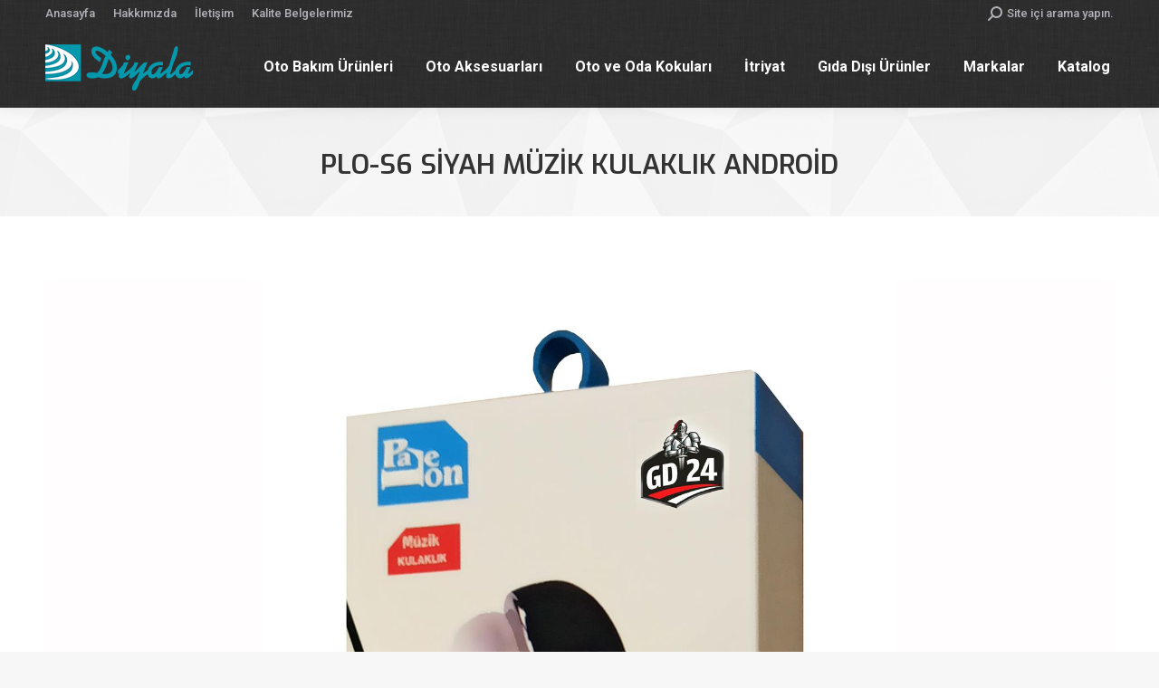

--- FILE ---
content_type: text/html; charset=UTF-8
request_url: https://diyala.com.tr/plo-s6-siyah/
body_size: 114461
content:
<!DOCTYPE html>
<!--[if !(IE 6) | !(IE 7) | !(IE 8)  ]><!-->
<html dir="ltr" lang="tr"
	prefix="og: https://ogp.me/ns#"  class="no-js">
<!--<![endif]-->
<head>
	<meta charset="UTF-8" />
		<meta name="viewport" content="width=device-width, initial-scale=1, maximum-scale=1, user-scalable=0">
		<meta name="theme-color" content="#138698"/>	<link rel="profile" href="https://gmpg.org/xfn/11" />
	        <script type="text/javascript">
            if (/Android|webOS|iPhone|iPad|iPod|BlackBerry|IEMobile|Opera Mini/i.test(navigator.userAgent)) {
                var originalAddEventListener = EventTarget.prototype.addEventListener,
                    oldWidth = window.innerWidth;

                EventTarget.prototype.addEventListener = function (eventName, eventHandler, useCapture) {
                    if (eventName === "resize") {
                        originalAddEventListener.call(this, eventName, function (event) {
                            if (oldWidth === window.innerWidth) {
                                return;
                            }
                            else if (oldWidth !== window.innerWidth) {
                                oldWidth = window.innerWidth;
                            }
                            if (eventHandler.handleEvent) {
                                eventHandler.handleEvent.call(this, event);
                            }
                            else {
                                eventHandler.call(this, event);
                            };
                        }, useCapture);
                    }
                    else {
                        originalAddEventListener.call(this, eventName, eventHandler, useCapture);
                    };
                };
            };
        </script>
		<title>PLO-S6 Siyah Müzik Kulaklık Android | Diyala Otomotiv</title>

		<!-- All in One SEO 4.2.8 - aioseo.com -->
		<meta name="robots" content="max-image-preview:large" />
		<link rel="canonical" href="https://diyala.com.tr/plo-s6-siyah/" />
		<meta name="generator" content="All in One SEO (AIOSEO) 4.2.8 " />
		<meta property="og:locale" content="tr_TR" />
		<meta property="og:site_name" content="Diyala Otomotiv | Oto bakım malzemeleri, oto kokuları, servis ürünleri, oto aksesuarları ve oda spreyleri satış ve servis hizmeti" />
		<meta property="og:type" content="article" />
		<meta property="og:title" content="PLO-S6 Siyah Müzik Kulaklık Android | Diyala Otomotiv" />
		<meta property="og:url" content="https://diyala.com.tr/plo-s6-siyah/" />
		<meta property="article:published_time" content="2020-04-11T10:55:36+00:00" />
		<meta property="article:modified_time" content="2020-04-11T10:56:19+00:00" />
		<meta name="twitter:card" content="summary" />
		<meta name="twitter:title" content="PLO-S6 Siyah Müzik Kulaklık Android | Diyala Otomotiv" />
		<script type="application/ld+json" class="aioseo-schema">
			{"@context":"https:\/\/schema.org","@graph":[{"@type":"BreadcrumbList","@id":"https:\/\/diyala.com.tr\/plo-s6-siyah\/#breadcrumblist","itemListElement":[{"@type":"ListItem","@id":"https:\/\/diyala.com.tr\/#listItem","position":1,"item":{"@type":"WebPage","@id":"https:\/\/diyala.com.tr\/","name":"Ev","description":"Oto bak\u0131m malzemeleri, oto kokular\u0131, servis \u00fcr\u00fcnleri, oto aksesuarlar\u0131 ve oda spreyleri sat\u0131\u015f ve servis hizmeti","url":"https:\/\/diyala.com.tr\/"},"nextItem":"https:\/\/diyala.com.tr\/plo-s6-siyah\/#listItem"},{"@type":"ListItem","@id":"https:\/\/diyala.com.tr\/plo-s6-siyah\/#listItem","position":2,"item":{"@type":"WebPage","@id":"https:\/\/diyala.com.tr\/plo-s6-siyah\/","name":"PLO-S6 Siyah M\u00fczik Kulakl\u0131k Android","url":"https:\/\/diyala.com.tr\/plo-s6-siyah\/"},"previousItem":"https:\/\/diyala.com.tr\/#listItem"}]},{"@type":"ItemPage","@id":"https:\/\/diyala.com.tr\/plo-s6-siyah\/#itempage","url":"https:\/\/diyala.com.tr\/plo-s6-siyah\/","name":"PLO-S6 Siyah M\u00fczik Kulakl\u0131k Android | Diyala Otomotiv","inLanguage":"tr-TR","isPartOf":{"@id":"https:\/\/diyala.com.tr\/#website"},"breadcrumb":{"@id":"https:\/\/diyala.com.tr\/plo-s6-siyah\/#breadcrumblist"},"author":"https:\/\/diyala.com.tr\/author\/admin\/#author","creator":"https:\/\/diyala.com.tr\/author\/admin\/#author","datePublished":"2020-04-11T10:55:36+03:00","dateModified":"2020-04-11T10:56:19+03:00"},{"@type":"Organization","@id":"https:\/\/diyala.com.tr\/#organization","name":"Diyala Otomotiv","url":"https:\/\/diyala.com.tr\/"},{"@type":"WebSite","@id":"https:\/\/diyala.com.tr\/#website","url":"https:\/\/diyala.com.tr\/","name":"Diyala Otomotiv","description":"Oto bak\u0131m malzemeleri, oto kokular\u0131, servis \u00fcr\u00fcnleri, oto aksesuarlar\u0131 ve oda spreyleri sat\u0131\u015f ve servis hizmeti","inLanguage":"tr-TR","publisher":{"@id":"https:\/\/diyala.com.tr\/#organization"}}]}
		</script>
		<!-- All in One SEO -->

<link rel='dns-prefetch' href='//cdnjs.cloudflare.com' />
<link rel='dns-prefetch' href='//fonts.googleapis.com' />
<link rel="alternate" type="application/rss+xml" title="Diyala Otomotiv &raquo; beslemesi" href="https://diyala.com.tr/feed/" />
<link rel="alternate" type="application/rss+xml" title="Diyala Otomotiv &raquo; yorum beslemesi" href="https://diyala.com.tr/comments/feed/" />
<link rel="alternate" type="application/rss+xml" title="Diyala Otomotiv &raquo; PLO-S6 Siyah Müzik Kulaklık Android yorum beslemesi" href="https://diyala.com.tr/feed/?attachment_id=2408" />
<script type="text/javascript">
window._wpemojiSettings = {"baseUrl":"https:\/\/s.w.org\/images\/core\/emoji\/14.0.0\/72x72\/","ext":".png","svgUrl":"https:\/\/s.w.org\/images\/core\/emoji\/14.0.0\/svg\/","svgExt":".svg","source":{"concatemoji":"https:\/\/diyala.com.tr\/wp-includes\/js\/wp-emoji-release.min.js?ver=6.1.9"}};
/*! This file is auto-generated */
!function(e,a,t){var n,r,o,i=a.createElement("canvas"),p=i.getContext&&i.getContext("2d");function s(e,t){var a=String.fromCharCode,e=(p.clearRect(0,0,i.width,i.height),p.fillText(a.apply(this,e),0,0),i.toDataURL());return p.clearRect(0,0,i.width,i.height),p.fillText(a.apply(this,t),0,0),e===i.toDataURL()}function c(e){var t=a.createElement("script");t.src=e,t.defer=t.type="text/javascript",a.getElementsByTagName("head")[0].appendChild(t)}for(o=Array("flag","emoji"),t.supports={everything:!0,everythingExceptFlag:!0},r=0;r<o.length;r++)t.supports[o[r]]=function(e){if(p&&p.fillText)switch(p.textBaseline="top",p.font="600 32px Arial",e){case"flag":return s([127987,65039,8205,9895,65039],[127987,65039,8203,9895,65039])?!1:!s([55356,56826,55356,56819],[55356,56826,8203,55356,56819])&&!s([55356,57332,56128,56423,56128,56418,56128,56421,56128,56430,56128,56423,56128,56447],[55356,57332,8203,56128,56423,8203,56128,56418,8203,56128,56421,8203,56128,56430,8203,56128,56423,8203,56128,56447]);case"emoji":return!s([129777,127995,8205,129778,127999],[129777,127995,8203,129778,127999])}return!1}(o[r]),t.supports.everything=t.supports.everything&&t.supports[o[r]],"flag"!==o[r]&&(t.supports.everythingExceptFlag=t.supports.everythingExceptFlag&&t.supports[o[r]]);t.supports.everythingExceptFlag=t.supports.everythingExceptFlag&&!t.supports.flag,t.DOMReady=!1,t.readyCallback=function(){t.DOMReady=!0},t.supports.everything||(n=function(){t.readyCallback()},a.addEventListener?(a.addEventListener("DOMContentLoaded",n,!1),e.addEventListener("load",n,!1)):(e.attachEvent("onload",n),a.attachEvent("onreadystatechange",function(){"complete"===a.readyState&&t.readyCallback()})),(e=t.source||{}).concatemoji?c(e.concatemoji):e.wpemoji&&e.twemoji&&(c(e.twemoji),c(e.wpemoji)))}(window,document,window._wpemojiSettings);
</script>
<style type="text/css">
img.wp-smiley,
img.emoji {
	display: inline !important;
	border: none !important;
	box-shadow: none !important;
	height: 1em !important;
	width: 1em !important;
	margin: 0 0.07em !important;
	vertical-align: -0.1em !important;
	background: none !important;
	padding: 0 !important;
}
</style>
	<link rel='stylesheet' id='layerslider-css' href='https://diyala.com.tr/wp-content/plugins/LayerSlider/static/layerslider/css/layerslider.css?ver=6.8.4' type='text/css' media='all' />
<link rel='stylesheet' id='wp-block-library-css' href='https://diyala.com.tr/wp-includes/css/dist/block-library/style.min.css?ver=6.1.9' type='text/css' media='all' />
<style id='wp-block-library-theme-inline-css' type='text/css'>
.wp-block-audio figcaption{color:#555;font-size:13px;text-align:center}.is-dark-theme .wp-block-audio figcaption{color:hsla(0,0%,100%,.65)}.wp-block-audio{margin:0 0 1em}.wp-block-code{border:1px solid #ccc;border-radius:4px;font-family:Menlo,Consolas,monaco,monospace;padding:.8em 1em}.wp-block-embed figcaption{color:#555;font-size:13px;text-align:center}.is-dark-theme .wp-block-embed figcaption{color:hsla(0,0%,100%,.65)}.wp-block-embed{margin:0 0 1em}.blocks-gallery-caption{color:#555;font-size:13px;text-align:center}.is-dark-theme .blocks-gallery-caption{color:hsla(0,0%,100%,.65)}.wp-block-image figcaption{color:#555;font-size:13px;text-align:center}.is-dark-theme .wp-block-image figcaption{color:hsla(0,0%,100%,.65)}.wp-block-image{margin:0 0 1em}.wp-block-pullquote{border-top:4px solid;border-bottom:4px solid;margin-bottom:1.75em;color:currentColor}.wp-block-pullquote__citation,.wp-block-pullquote cite,.wp-block-pullquote footer{color:currentColor;text-transform:uppercase;font-size:.8125em;font-style:normal}.wp-block-quote{border-left:.25em solid;margin:0 0 1.75em;padding-left:1em}.wp-block-quote cite,.wp-block-quote footer{color:currentColor;font-size:.8125em;position:relative;font-style:normal}.wp-block-quote.has-text-align-right{border-left:none;border-right:.25em solid;padding-left:0;padding-right:1em}.wp-block-quote.has-text-align-center{border:none;padding-left:0}.wp-block-quote.is-large,.wp-block-quote.is-style-large,.wp-block-quote.is-style-plain{border:none}.wp-block-search .wp-block-search__label{font-weight:700}.wp-block-search__button{border:1px solid #ccc;padding:.375em .625em}:where(.wp-block-group.has-background){padding:1.25em 2.375em}.wp-block-separator.has-css-opacity{opacity:.4}.wp-block-separator{border:none;border-bottom:2px solid;margin-left:auto;margin-right:auto}.wp-block-separator.has-alpha-channel-opacity{opacity:1}.wp-block-separator:not(.is-style-wide):not(.is-style-dots){width:100px}.wp-block-separator.has-background:not(.is-style-dots){border-bottom:none;height:1px}.wp-block-separator.has-background:not(.is-style-wide):not(.is-style-dots){height:2px}.wp-block-table{margin:"0 0 1em 0"}.wp-block-table thead{border-bottom:3px solid}.wp-block-table tfoot{border-top:3px solid}.wp-block-table td,.wp-block-table th{word-break:normal}.wp-block-table figcaption{color:#555;font-size:13px;text-align:center}.is-dark-theme .wp-block-table figcaption{color:hsla(0,0%,100%,.65)}.wp-block-video figcaption{color:#555;font-size:13px;text-align:center}.is-dark-theme .wp-block-video figcaption{color:hsla(0,0%,100%,.65)}.wp-block-video{margin:0 0 1em}.wp-block-template-part.has-background{padding:1.25em 2.375em;margin-top:0;margin-bottom:0}
</style>
<link rel='stylesheet' id='wc-block-style-css' href='https://diyala.com.tr/wp-content/plugins/woocommerce/packages/woocommerce-blocks/build/style.css?ver=2.4.5' type='text/css' media='all' />
<link rel='stylesheet' id='classic-theme-styles-css' href='https://diyala.com.tr/wp-includes/css/classic-themes.min.css?ver=1' type='text/css' media='all' />
<style id='global-styles-inline-css' type='text/css'>
body{--wp--preset--color--black: #000000;--wp--preset--color--cyan-bluish-gray: #abb8c3;--wp--preset--color--white: #FFF;--wp--preset--color--pale-pink: #f78da7;--wp--preset--color--vivid-red: #cf2e2e;--wp--preset--color--luminous-vivid-orange: #ff6900;--wp--preset--color--luminous-vivid-amber: #fcb900;--wp--preset--color--light-green-cyan: #7bdcb5;--wp--preset--color--vivid-green-cyan: #00d084;--wp--preset--color--pale-cyan-blue: #8ed1fc;--wp--preset--color--vivid-cyan-blue: #0693e3;--wp--preset--color--vivid-purple: #9b51e0;--wp--preset--color--accent: #138698;--wp--preset--color--dark-gray: #111;--wp--preset--color--light-gray: #767676;--wp--preset--gradient--vivid-cyan-blue-to-vivid-purple: linear-gradient(135deg,rgba(6,147,227,1) 0%,rgb(155,81,224) 100%);--wp--preset--gradient--light-green-cyan-to-vivid-green-cyan: linear-gradient(135deg,rgb(122,220,180) 0%,rgb(0,208,130) 100%);--wp--preset--gradient--luminous-vivid-amber-to-luminous-vivid-orange: linear-gradient(135deg,rgba(252,185,0,1) 0%,rgba(255,105,0,1) 100%);--wp--preset--gradient--luminous-vivid-orange-to-vivid-red: linear-gradient(135deg,rgba(255,105,0,1) 0%,rgb(207,46,46) 100%);--wp--preset--gradient--very-light-gray-to-cyan-bluish-gray: linear-gradient(135deg,rgb(238,238,238) 0%,rgb(169,184,195) 100%);--wp--preset--gradient--cool-to-warm-spectrum: linear-gradient(135deg,rgb(74,234,220) 0%,rgb(151,120,209) 20%,rgb(207,42,186) 40%,rgb(238,44,130) 60%,rgb(251,105,98) 80%,rgb(254,248,76) 100%);--wp--preset--gradient--blush-light-purple: linear-gradient(135deg,rgb(255,206,236) 0%,rgb(152,150,240) 100%);--wp--preset--gradient--blush-bordeaux: linear-gradient(135deg,rgb(254,205,165) 0%,rgb(254,45,45) 50%,rgb(107,0,62) 100%);--wp--preset--gradient--luminous-dusk: linear-gradient(135deg,rgb(255,203,112) 0%,rgb(199,81,192) 50%,rgb(65,88,208) 100%);--wp--preset--gradient--pale-ocean: linear-gradient(135deg,rgb(255,245,203) 0%,rgb(182,227,212) 50%,rgb(51,167,181) 100%);--wp--preset--gradient--electric-grass: linear-gradient(135deg,rgb(202,248,128) 0%,rgb(113,206,126) 100%);--wp--preset--gradient--midnight: linear-gradient(135deg,rgb(2,3,129) 0%,rgb(40,116,252) 100%);--wp--preset--duotone--dark-grayscale: url('#wp-duotone-dark-grayscale');--wp--preset--duotone--grayscale: url('#wp-duotone-grayscale');--wp--preset--duotone--purple-yellow: url('#wp-duotone-purple-yellow');--wp--preset--duotone--blue-red: url('#wp-duotone-blue-red');--wp--preset--duotone--midnight: url('#wp-duotone-midnight');--wp--preset--duotone--magenta-yellow: url('#wp-duotone-magenta-yellow');--wp--preset--duotone--purple-green: url('#wp-duotone-purple-green');--wp--preset--duotone--blue-orange: url('#wp-duotone-blue-orange');--wp--preset--font-size--small: 13px;--wp--preset--font-size--medium: 20px;--wp--preset--font-size--large: 36px;--wp--preset--font-size--x-large: 42px;--wp--preset--spacing--20: 0.44rem;--wp--preset--spacing--30: 0.67rem;--wp--preset--spacing--40: 1rem;--wp--preset--spacing--50: 1.5rem;--wp--preset--spacing--60: 2.25rem;--wp--preset--spacing--70: 3.38rem;--wp--preset--spacing--80: 5.06rem;}:where(.is-layout-flex){gap: 0.5em;}body .is-layout-flow > .alignleft{float: left;margin-inline-start: 0;margin-inline-end: 2em;}body .is-layout-flow > .alignright{float: right;margin-inline-start: 2em;margin-inline-end: 0;}body .is-layout-flow > .aligncenter{margin-left: auto !important;margin-right: auto !important;}body .is-layout-constrained > .alignleft{float: left;margin-inline-start: 0;margin-inline-end: 2em;}body .is-layout-constrained > .alignright{float: right;margin-inline-start: 2em;margin-inline-end: 0;}body .is-layout-constrained > .aligncenter{margin-left: auto !important;margin-right: auto !important;}body .is-layout-constrained > :where(:not(.alignleft):not(.alignright):not(.alignfull)){max-width: var(--wp--style--global--content-size);margin-left: auto !important;margin-right: auto !important;}body .is-layout-constrained > .alignwide{max-width: var(--wp--style--global--wide-size);}body .is-layout-flex{display: flex;}body .is-layout-flex{flex-wrap: wrap;align-items: center;}body .is-layout-flex > *{margin: 0;}:where(.wp-block-columns.is-layout-flex){gap: 2em;}.has-black-color{color: var(--wp--preset--color--black) !important;}.has-cyan-bluish-gray-color{color: var(--wp--preset--color--cyan-bluish-gray) !important;}.has-white-color{color: var(--wp--preset--color--white) !important;}.has-pale-pink-color{color: var(--wp--preset--color--pale-pink) !important;}.has-vivid-red-color{color: var(--wp--preset--color--vivid-red) !important;}.has-luminous-vivid-orange-color{color: var(--wp--preset--color--luminous-vivid-orange) !important;}.has-luminous-vivid-amber-color{color: var(--wp--preset--color--luminous-vivid-amber) !important;}.has-light-green-cyan-color{color: var(--wp--preset--color--light-green-cyan) !important;}.has-vivid-green-cyan-color{color: var(--wp--preset--color--vivid-green-cyan) !important;}.has-pale-cyan-blue-color{color: var(--wp--preset--color--pale-cyan-blue) !important;}.has-vivid-cyan-blue-color{color: var(--wp--preset--color--vivid-cyan-blue) !important;}.has-vivid-purple-color{color: var(--wp--preset--color--vivid-purple) !important;}.has-black-background-color{background-color: var(--wp--preset--color--black) !important;}.has-cyan-bluish-gray-background-color{background-color: var(--wp--preset--color--cyan-bluish-gray) !important;}.has-white-background-color{background-color: var(--wp--preset--color--white) !important;}.has-pale-pink-background-color{background-color: var(--wp--preset--color--pale-pink) !important;}.has-vivid-red-background-color{background-color: var(--wp--preset--color--vivid-red) !important;}.has-luminous-vivid-orange-background-color{background-color: var(--wp--preset--color--luminous-vivid-orange) !important;}.has-luminous-vivid-amber-background-color{background-color: var(--wp--preset--color--luminous-vivid-amber) !important;}.has-light-green-cyan-background-color{background-color: var(--wp--preset--color--light-green-cyan) !important;}.has-vivid-green-cyan-background-color{background-color: var(--wp--preset--color--vivid-green-cyan) !important;}.has-pale-cyan-blue-background-color{background-color: var(--wp--preset--color--pale-cyan-blue) !important;}.has-vivid-cyan-blue-background-color{background-color: var(--wp--preset--color--vivid-cyan-blue) !important;}.has-vivid-purple-background-color{background-color: var(--wp--preset--color--vivid-purple) !important;}.has-black-border-color{border-color: var(--wp--preset--color--black) !important;}.has-cyan-bluish-gray-border-color{border-color: var(--wp--preset--color--cyan-bluish-gray) !important;}.has-white-border-color{border-color: var(--wp--preset--color--white) !important;}.has-pale-pink-border-color{border-color: var(--wp--preset--color--pale-pink) !important;}.has-vivid-red-border-color{border-color: var(--wp--preset--color--vivid-red) !important;}.has-luminous-vivid-orange-border-color{border-color: var(--wp--preset--color--luminous-vivid-orange) !important;}.has-luminous-vivid-amber-border-color{border-color: var(--wp--preset--color--luminous-vivid-amber) !important;}.has-light-green-cyan-border-color{border-color: var(--wp--preset--color--light-green-cyan) !important;}.has-vivid-green-cyan-border-color{border-color: var(--wp--preset--color--vivid-green-cyan) !important;}.has-pale-cyan-blue-border-color{border-color: var(--wp--preset--color--pale-cyan-blue) !important;}.has-vivid-cyan-blue-border-color{border-color: var(--wp--preset--color--vivid-cyan-blue) !important;}.has-vivid-purple-border-color{border-color: var(--wp--preset--color--vivid-purple) !important;}.has-vivid-cyan-blue-to-vivid-purple-gradient-background{background: var(--wp--preset--gradient--vivid-cyan-blue-to-vivid-purple) !important;}.has-light-green-cyan-to-vivid-green-cyan-gradient-background{background: var(--wp--preset--gradient--light-green-cyan-to-vivid-green-cyan) !important;}.has-luminous-vivid-amber-to-luminous-vivid-orange-gradient-background{background: var(--wp--preset--gradient--luminous-vivid-amber-to-luminous-vivid-orange) !important;}.has-luminous-vivid-orange-to-vivid-red-gradient-background{background: var(--wp--preset--gradient--luminous-vivid-orange-to-vivid-red) !important;}.has-very-light-gray-to-cyan-bluish-gray-gradient-background{background: var(--wp--preset--gradient--very-light-gray-to-cyan-bluish-gray) !important;}.has-cool-to-warm-spectrum-gradient-background{background: var(--wp--preset--gradient--cool-to-warm-spectrum) !important;}.has-blush-light-purple-gradient-background{background: var(--wp--preset--gradient--blush-light-purple) !important;}.has-blush-bordeaux-gradient-background{background: var(--wp--preset--gradient--blush-bordeaux) !important;}.has-luminous-dusk-gradient-background{background: var(--wp--preset--gradient--luminous-dusk) !important;}.has-pale-ocean-gradient-background{background: var(--wp--preset--gradient--pale-ocean) !important;}.has-electric-grass-gradient-background{background: var(--wp--preset--gradient--electric-grass) !important;}.has-midnight-gradient-background{background: var(--wp--preset--gradient--midnight) !important;}.has-small-font-size{font-size: var(--wp--preset--font-size--small) !important;}.has-medium-font-size{font-size: var(--wp--preset--font-size--medium) !important;}.has-large-font-size{font-size: var(--wp--preset--font-size--large) !important;}.has-x-large-font-size{font-size: var(--wp--preset--font-size--x-large) !important;}
.wp-block-navigation a:where(:not(.wp-element-button)){color: inherit;}
:where(.wp-block-columns.is-layout-flex){gap: 2em;}
.wp-block-pullquote{font-size: 1.5em;line-height: 1.6;}
</style>
<link rel='stylesheet' id='contact-form-7-css' href='https://diyala.com.tr/wp-content/plugins/contact-form-7/includes/css/styles.css?ver=5.7.2' type='text/css' media='all' />
<link rel='stylesheet' id='go-pricing-styles-css' href='https://diyala.com.tr/wp-content/plugins/go_pricing/assets/css/go_pricing_styles.css?ver=3.3.18' type='text/css' media='all' />
<link rel='stylesheet' id='tp_twitter_plugin_css-css' href='https://diyala.com.tr/wp-content/plugins/recent-tweets-widget/tp_twitter_plugin.css?ver=1.0' type='text/css' media='screen' />
<style id='woocommerce-inline-inline-css' type='text/css'>
.woocommerce form .form-row .required { visibility: visible; }
</style>
<link rel='stylesheet' id='the7-Defaults-css' href='https://diyala.com.tr/wp-content/uploads/smile_fonts/Defaults/Defaults.css?ver=6.1.9' type='text/css' media='all' />
<link rel='stylesheet' id='dt-web-fonts-css' href='https://fonts.googleapis.com/css?family=Roboto:400,500,600,700%7CExo:400,600,700' type='text/css' media='all' />
<link rel='stylesheet' id='dt-main-css' href='https://diyala.com.tr/wp-content/themes/dt-the7/css/main.min.css?ver=9.17.2' type='text/css' media='all' />
<style id='dt-main-inline-css' type='text/css'>
body #load {
  display: block;
  height: 100%;
  overflow: hidden;
  position: fixed;
  width: 100%;
  z-index: 9901;
  opacity: 1;
  visibility: visible;
  transition: all .35s ease-out;
}
.load-wrap {
  width: 100%;
  height: 100%;
  background-position: center center;
  background-repeat: no-repeat;
  text-align: center;
}
.load-wrap > svg {
  position: absolute;
  top: 50%;
  left: 50%;
  transform: translate(-50%,-50%);
}
#load {
  background-color: #ffffff;
}
.uil-default rect:not(.bk) {
  fill: rgba(19,134,152,0.3);
}
.uil-ring > path {
  fill: rgba(19,134,152,0.3);
}
.ring-loader .circle {
  fill: rgba(19,134,152,0.3);
}
.ring-loader .moving-circle {
  fill: #138698;
}
.uil-hourglass .glass {
  stroke: #138698;
}
.uil-hourglass .sand {
  fill: rgba(19,134,152,0.3);
}
.spinner-loader .load-wrap {
  background-image: url("data:image/svg+xml,%3Csvg width='75px' height='75px' xmlns='http://www.w3.org/2000/svg' viewBox='0 0 100 100' preserveAspectRatio='xMidYMid' class='uil-default'%3E%3Crect x='0' y='0' width='100' height='100' fill='none' class='bk'%3E%3C/rect%3E%3Crect  x='46.5' y='40' width='7' height='20' rx='5' ry='5' fill='rgba%2819%2C134%2C152%2C0.3%29' transform='rotate(0 50 50) translate(0 -30)'%3E  %3Canimate attributeName='opacity' from='1' to='0' dur='1s' begin='0s' repeatCount='indefinite'/%3E%3C/rect%3E%3Crect  x='46.5' y='40' width='7' height='20' rx='5' ry='5' fill='rgba%2819%2C134%2C152%2C0.3%29' transform='rotate(30 50 50) translate(0 -30)'%3E  %3Canimate attributeName='opacity' from='1' to='0' dur='1s' begin='0.08333333333333333s' repeatCount='indefinite'/%3E%3C/rect%3E%3Crect  x='46.5' y='40' width='7' height='20' rx='5' ry='5' fill='rgba%2819%2C134%2C152%2C0.3%29' transform='rotate(60 50 50) translate(0 -30)'%3E  %3Canimate attributeName='opacity' from='1' to='0' dur='1s' begin='0.16666666666666666s' repeatCount='indefinite'/%3E%3C/rect%3E%3Crect  x='46.5' y='40' width='7' height='20' rx='5' ry='5' fill='rgba%2819%2C134%2C152%2C0.3%29' transform='rotate(90 50 50) translate(0 -30)'%3E  %3Canimate attributeName='opacity' from='1' to='0' dur='1s' begin='0.25s' repeatCount='indefinite'/%3E%3C/rect%3E%3Crect  x='46.5' y='40' width='7' height='20' rx='5' ry='5' fill='rgba%2819%2C134%2C152%2C0.3%29' transform='rotate(120 50 50) translate(0 -30)'%3E  %3Canimate attributeName='opacity' from='1' to='0' dur='1s' begin='0.3333333333333333s' repeatCount='indefinite'/%3E%3C/rect%3E%3Crect  x='46.5' y='40' width='7' height='20' rx='5' ry='5' fill='rgba%2819%2C134%2C152%2C0.3%29' transform='rotate(150 50 50) translate(0 -30)'%3E  %3Canimate attributeName='opacity' from='1' to='0' dur='1s' begin='0.4166666666666667s' repeatCount='indefinite'/%3E%3C/rect%3E%3Crect  x='46.5' y='40' width='7' height='20' rx='5' ry='5' fill='rgba%2819%2C134%2C152%2C0.3%29' transform='rotate(180 50 50) translate(0 -30)'%3E  %3Canimate attributeName='opacity' from='1' to='0' dur='1s' begin='0.5s' repeatCount='indefinite'/%3E%3C/rect%3E%3Crect  x='46.5' y='40' width='7' height='20' rx='5' ry='5' fill='rgba%2819%2C134%2C152%2C0.3%29' transform='rotate(210 50 50) translate(0 -30)'%3E  %3Canimate attributeName='opacity' from='1' to='0' dur='1s' begin='0.5833333333333334s' repeatCount='indefinite'/%3E%3C/rect%3E%3Crect  x='46.5' y='40' width='7' height='20' rx='5' ry='5' fill='rgba%2819%2C134%2C152%2C0.3%29' transform='rotate(240 50 50) translate(0 -30)'%3E  %3Canimate attributeName='opacity' from='1' to='0' dur='1s' begin='0.6666666666666666s' repeatCount='indefinite'/%3E%3C/rect%3E%3Crect  x='46.5' y='40' width='7' height='20' rx='5' ry='5' fill='rgba%2819%2C134%2C152%2C0.3%29' transform='rotate(270 50 50) translate(0 -30)'%3E  %3Canimate attributeName='opacity' from='1' to='0' dur='1s' begin='0.75s' repeatCount='indefinite'/%3E%3C/rect%3E%3Crect  x='46.5' y='40' width='7' height='20' rx='5' ry='5' fill='rgba%2819%2C134%2C152%2C0.3%29' transform='rotate(300 50 50) translate(0 -30)'%3E  %3Canimate attributeName='opacity' from='1' to='0' dur='1s' begin='0.8333333333333334s' repeatCount='indefinite'/%3E%3C/rect%3E%3Crect  x='46.5' y='40' width='7' height='20' rx='5' ry='5' fill='rgba%2819%2C134%2C152%2C0.3%29' transform='rotate(330 50 50) translate(0 -30)'%3E  %3Canimate attributeName='opacity' from='1' to='0' dur='1s' begin='0.9166666666666666s' repeatCount='indefinite'/%3E%3C/rect%3E%3C/svg%3E");
}
.ring-loader .load-wrap {
  background-image: url("data:image/svg+xml,%3Csvg xmlns='http://www.w3.org/2000/svg' viewBox='0 0 32 32' width='72' height='72' fill='rgba%2819%2C134%2C152%2C0.3%29'%3E   %3Cpath opacity='.25' d='M16 0 A16 16 0 0 0 16 32 A16 16 0 0 0 16 0 M16 4 A12 12 0 0 1 16 28 A12 12 0 0 1 16 4'/%3E   %3Cpath d='M16 0 A16 16 0 0 1 32 16 L28 16 A12 12 0 0 0 16 4z'%3E     %3CanimateTransform attributeName='transform' type='rotate' from='0 16 16' to='360 16 16' dur='0.8s' repeatCount='indefinite' /%3E   %3C/path%3E %3C/svg%3E");
}
.hourglass-loader .load-wrap {
  background-image: url("data:image/svg+xml,%3Csvg xmlns='http://www.w3.org/2000/svg' viewBox='0 0 32 32' width='72' height='72' fill='rgba%2819%2C134%2C152%2C0.3%29'%3E   %3Cpath transform='translate(2)' d='M0 12 V20 H4 V12z'%3E      %3Canimate attributeName='d' values='M0 12 V20 H4 V12z; M0 4 V28 H4 V4z; M0 12 V20 H4 V12z; M0 12 V20 H4 V12z' dur='1.2s' repeatCount='indefinite' begin='0' keytimes='0;.2;.5;1' keySplines='0.2 0.2 0.4 0.8;0.2 0.6 0.4 0.8;0.2 0.8 0.4 0.8' calcMode='spline'  /%3E   %3C/path%3E   %3Cpath transform='translate(8)' d='M0 12 V20 H4 V12z'%3E     %3Canimate attributeName='d' values='M0 12 V20 H4 V12z; M0 4 V28 H4 V4z; M0 12 V20 H4 V12z; M0 12 V20 H4 V12z' dur='1.2s' repeatCount='indefinite' begin='0.2' keytimes='0;.2;.5;1' keySplines='0.2 0.2 0.4 0.8;0.2 0.6 0.4 0.8;0.2 0.8 0.4 0.8' calcMode='spline'  /%3E   %3C/path%3E   %3Cpath transform='translate(14)' d='M0 12 V20 H4 V12z'%3E     %3Canimate attributeName='d' values='M0 12 V20 H4 V12z; M0 4 V28 H4 V4z; M0 12 V20 H4 V12z; M0 12 V20 H4 V12z' dur='1.2s' repeatCount='indefinite' begin='0.4' keytimes='0;.2;.5;1' keySplines='0.2 0.2 0.4 0.8;0.2 0.6 0.4 0.8;0.2 0.8 0.4 0.8' calcMode='spline' /%3E   %3C/path%3E   %3Cpath transform='translate(20)' d='M0 12 V20 H4 V12z'%3E     %3Canimate attributeName='d' values='M0 12 V20 H4 V12z; M0 4 V28 H4 V4z; M0 12 V20 H4 V12z; M0 12 V20 H4 V12z' dur='1.2s' repeatCount='indefinite' begin='0.6' keytimes='0;.2;.5;1' keySplines='0.2 0.2 0.4 0.8;0.2 0.6 0.4 0.8;0.2 0.8 0.4 0.8' calcMode='spline' /%3E   %3C/path%3E   %3Cpath transform='translate(26)' d='M0 12 V20 H4 V12z'%3E     %3Canimate attributeName='d' values='M0 12 V20 H4 V12z; M0 4 V28 H4 V4z; M0 12 V20 H4 V12z; M0 12 V20 H4 V12z' dur='1.2s' repeatCount='indefinite' begin='0.8' keytimes='0;.2;.5;1' keySplines='0.2 0.2 0.4 0.8;0.2 0.6 0.4 0.8;0.2 0.8 0.4 0.8' calcMode='spline' /%3E   %3C/path%3E %3C/svg%3E");
}

</style>
<link rel='stylesheet' id='the7-font-css' href='https://diyala.com.tr/wp-content/themes/dt-the7/fonts/icomoon-the7-font/icomoon-the7-font.min.css?ver=9.17.2' type='text/css' media='all' />
<link rel='stylesheet' id='the7-awesome-fonts-css' href='https://diyala.com.tr/wp-content/themes/dt-the7/fonts/FontAwesome/css/all.min.css?ver=9.17.2' type='text/css' media='all' />
<link rel='stylesheet' id='the7-awesome-fonts-back-css' href='https://diyala.com.tr/wp-content/themes/dt-the7/fonts/FontAwesome/back-compat.min.css?ver=9.17.2' type='text/css' media='all' />
<link rel='stylesheet' id='the7-custom-scrollbar-css' href='https://diyala.com.tr/wp-content/themes/dt-the7/lib/custom-scrollbar/custom-scrollbar.min.css?ver=9.17.2' type='text/css' media='all' />
<link rel='stylesheet' id='the7-wpbakery-css' href='https://diyala.com.tr/wp-content/themes/dt-the7/css/wpbakery.min.css?ver=9.17.2' type='text/css' media='all' />
<link rel='stylesheet' id='the7-core-css' href='https://diyala.com.tr/wp-content/plugins/dt-the7-core/assets/css/post-type.min.css?ver=2.5.7.1' type='text/css' media='all' />
<link rel='stylesheet' id='the7-css-vars-css' href='https://diyala.com.tr/wp-content/uploads/the7-css/css-vars.css?ver=f00cf6ed651a' type='text/css' media='all' />
<link rel='stylesheet' id='dt-custom-css' href='https://diyala.com.tr/wp-content/uploads/the7-css/custom.css?ver=f00cf6ed651a' type='text/css' media='all' />
<link rel='stylesheet' id='wc-dt-custom-css' href='https://diyala.com.tr/wp-content/uploads/the7-css/compatibility/wc-dt-custom.css?ver=f00cf6ed651a' type='text/css' media='all' />
<link rel='stylesheet' id='dt-media-css' href='https://diyala.com.tr/wp-content/uploads/the7-css/media.css?ver=f00cf6ed651a' type='text/css' media='all' />
<link rel='stylesheet' id='the7-mega-menu-css' href='https://diyala.com.tr/wp-content/uploads/the7-css/mega-menu.css?ver=f00cf6ed651a' type='text/css' media='all' />
<link rel='stylesheet' id='the7-elements-albums-portfolio-css' href='https://diyala.com.tr/wp-content/uploads/the7-css/the7-elements-albums-portfolio.css?ver=f00cf6ed651a' type='text/css' media='all' />
<link rel='stylesheet' id='the7-elements-css' href='https://diyala.com.tr/wp-content/uploads/the7-css/post-type-dynamic.css?ver=f00cf6ed651a' type='text/css' media='all' />
<link rel='stylesheet' id='style-css' href='https://diyala.com.tr/wp-content/themes/dt-the7/style.css?ver=9.17.2' type='text/css' media='all' />
<script type='text/javascript' src='https://diyala.com.tr/wp-includes/js/jquery/jquery.min.js?ver=3.6.1' id='jquery-core-js'></script>
<script type='text/javascript' src='https://diyala.com.tr/wp-includes/js/jquery/jquery-migrate.min.js?ver=3.3.2' id='jquery-migrate-js'></script>
<script type='text/javascript' id='layerslider-greensock-js-extra'>
/* <![CDATA[ */
var LS_Meta = {"v":"6.8.4"};
/* ]]> */
</script>
<script type='text/javascript' src='https://diyala.com.tr/wp-content/plugins/LayerSlider/static/layerslider/js/greensock.js?ver=1.19.0' id='layerslider-greensock-js'></script>
<script type='text/javascript' src='https://diyala.com.tr/wp-content/plugins/LayerSlider/static/layerslider/js/layerslider.kreaturamedia.jquery.js?ver=6.8.4' id='layerslider-js'></script>
<script type='text/javascript' src='https://diyala.com.tr/wp-content/plugins/LayerSlider/static/layerslider/js/layerslider.transitions.js?ver=6.8.4' id='layerslider-transitions-js'></script>
<script type='text/javascript' id='gw-tweenmax-js-before'>
var oldGS=window.GreenSockGlobals,oldGSQueue=window._gsQueue,oldGSDefine=window._gsDefine;window._gsDefine=null;delete(window._gsDefine);var gwGS=window.GreenSockGlobals={};
</script>
<script type='text/javascript' src='https://cdnjs.cloudflare.com/ajax/libs/gsap/1.11.2/TweenMax.min.js' id='gw-tweenmax-js'></script>
<script type='text/javascript' id='gw-tweenmax-js-after'>
try{window.GreenSockGlobals=null;window._gsQueue=null;window._gsDefine=null;delete(window.GreenSockGlobals);delete(window._gsQueue);delete(window._gsDefine);window.GreenSockGlobals=oldGS;window._gsQueue=oldGSQueue;window._gsDefine=oldGSDefine;}catch(e){}
</script>
<script type='text/javascript' src='https://diyala.com.tr/wp-content/plugins/woocommerce/assets/js/jquery-blockui/jquery.blockUI.min.js?ver=2.70' id='jquery-blockui-js'></script>
<script type='text/javascript' id='wc-add-to-cart-js-extra'>
/* <![CDATA[ */
var wc_add_to_cart_params = {"ajax_url":"\/wp-admin\/admin-ajax.php","wc_ajax_url":"\/?wc-ajax=%%endpoint%%","i18n_view_cart":"View cart","cart_url":"https:\/\/diyala.com.tr","is_cart":"","cart_redirect_after_add":"no"};
/* ]]> */
</script>
<script type='text/javascript' src='https://diyala.com.tr/wp-content/plugins/woocommerce/assets/js/frontend/add-to-cart.min.js?ver=3.8.3' id='wc-add-to-cart-js'></script>
<script type='text/javascript' src='https://diyala.com.tr/wp-content/plugins/js_composer/assets/js/vendors/woocommerce-add-to-cart.js?ver=6.7.0' id='vc_woocommerce-add-to-cart-js-js'></script>
<script type='text/javascript' id='dt-above-fold-js-extra'>
/* <![CDATA[ */
var dtLocal = {"themeUrl":"https:\/\/diyala.com.tr\/wp-content\/themes\/dt-the7","passText":"To view this protected post, enter the password below:","moreButtonText":{"loading":"Loading...","loadMore":"Load more"},"postID":"2408","ajaxurl":"https:\/\/diyala.com.tr\/wp-admin\/admin-ajax.php","REST":{"baseUrl":"https:\/\/diyala.com.tr\/wp-json\/the7\/v1","endpoints":{"sendMail":"\/send-mail"}},"contactMessages":{"required":"One or more fields have an error. Please check and try again.","terms":"Please accept the privacy policy.","fillTheCaptchaError":"Please, fill the captcha."},"captchaSiteKey":"","ajaxNonce":"2c2843ea52","pageData":"","themeSettings":{"smoothScroll":"off","lazyLoading":false,"accentColor":{"mode":"solid","color":"#138698"},"desktopHeader":{"height":90},"ToggleCaptionEnabled":"disabled","ToggleCaption":"Navigation","floatingHeader":{"showAfter":94,"showMenu":true,"height":60,"logo":{"showLogo":true,"html":"<img class=\" preload-me\" src=\"https:\/\/diyala.com.tr\/wp-content\/uploads\/2018\/09\/diyala-logo-yty.png\" srcset=\"https:\/\/diyala.com.tr\/wp-content\/uploads\/2018\/09\/diyala-logo-yty.png 163w, https:\/\/diyala.com.tr\/wp-content\/uploads\/2018\/09\/diyala-logo-yty-retina.png 320w\" width=\"163\" height=\"51\"   sizes=\"163px\" alt=\"Diyala Otomotiv\" \/>","url":"https:\/\/diyala.com.tr\/"}},"topLine":{"floatingTopLine":{"logo":{"showLogo":false,"html":""}}},"mobileHeader":{"firstSwitchPoint":990,"secondSwitchPoint":778,"firstSwitchPointHeight":90,"secondSwitchPointHeight":60,"mobileToggleCaptionEnabled":"disabled","mobileToggleCaption":"Menu"},"stickyMobileHeaderFirstSwitch":{"logo":{"html":"<img class=\" preload-me\" src=\"https:\/\/diyala.com.tr\/wp-content\/uploads\/2018\/09\/diyala-logo-yty.png\" srcset=\"https:\/\/diyala.com.tr\/wp-content\/uploads\/2018\/09\/diyala-logo-yty.png 163w, https:\/\/diyala.com.tr\/wp-content\/uploads\/2018\/09\/diyala-logo-yty-retina.png 320w\" width=\"163\" height=\"51\"   sizes=\"163px\" alt=\"Diyala Otomotiv\" \/>"}},"stickyMobileHeaderSecondSwitch":{"logo":{"html":"<img class=\" preload-me\" src=\"https:\/\/diyala.com.tr\/wp-content\/uploads\/2018\/09\/diyala-logo-yty.png\" srcset=\"https:\/\/diyala.com.tr\/wp-content\/uploads\/2018\/09\/diyala-logo-yty.png 163w, https:\/\/diyala.com.tr\/wp-content\/uploads\/2018\/09\/diyala-logo-yty-retina.png 320w\" width=\"163\" height=\"51\"   sizes=\"163px\" alt=\"Diyala Otomotiv\" \/>"}},"content":{"textColor":"#85868c","headerColor":"#333333"},"sidebar":{"switchPoint":990},"boxedWidth":"1340px","stripes":{"stripe1":{"textColor":"#787d85","headerColor":"#3b3f4a"},"stripe2":{"textColor":"#8b9199","headerColor":"#ffffff"},"stripe3":{"textColor":"#ffffff","headerColor":"#ffffff"}}},"VCMobileScreenWidth":"768","wcCartFragmentHash":"e930ef375722ae8906759938dfc7158c"};
var dtShare = {"shareButtonText":{"facebook":"Share on Facebook","twitter":"Tweet","pinterest":"Pin it","linkedin":"Share on Linkedin","whatsapp":"Share on Whatsapp"},"overlayOpacity":"85"};
/* ]]> */
</script>
<script type='text/javascript' src='https://diyala.com.tr/wp-content/themes/dt-the7/js/above-the-fold.min.js?ver=9.17.2' id='dt-above-fold-js'></script>
<script type='text/javascript' src='https://diyala.com.tr/wp-content/themes/dt-the7/js/compatibility/woocommerce/woocommerce.min.js?ver=9.17.2' id='dt-woocommerce-js'></script>
<meta name="generator" content="Powered by LayerSlider 6.8.4 - Multi-Purpose, Responsive, Parallax, Mobile-Friendly Slider Plugin for WordPress." />
<!-- LayerSlider updates and docs at: https://layerslider.kreaturamedia.com -->
<link rel="https://api.w.org/" href="https://diyala.com.tr/wp-json/" /><link rel="alternate" type="application/json" href="https://diyala.com.tr/wp-json/wp/v2/media/2408" /><link rel="EditURI" type="application/rsd+xml" title="RSD" href="https://diyala.com.tr/xmlrpc.php?rsd" />
<link rel="wlwmanifest" type="application/wlwmanifest+xml" href="https://diyala.com.tr/wp-includes/wlwmanifest.xml" />
<meta name="generator" content="WordPress 6.1.9" />
<meta name="generator" content="WooCommerce 3.8.3" />
<link rel='shortlink' href='https://diyala.com.tr/?p=2408' />
<link rel="alternate" type="application/json+oembed" href="https://diyala.com.tr/wp-json/oembed/1.0/embed?url=https%3A%2F%2Fdiyala.com.tr%2Fplo-s6-siyah%2F" />
<link rel="alternate" type="text/xml+oembed" href="https://diyala.com.tr/wp-json/oembed/1.0/embed?url=https%3A%2F%2Fdiyala.com.tr%2Fplo-s6-siyah%2F&#038;format=xml" />
<meta property="og:site_name" content="Diyala Otomotiv" />
<meta property="og:title" content="PLO-S6 Siyah Müzik Kulaklık Android" />
<meta property="og:image" content="https://diyala.com.tr/wp-content/uploads/2020/04/PLO-S6-siyah.jpg" />
<meta property="og:url" content="https://diyala.com.tr/plo-s6-siyah/" />
<meta property="og:type" content="article" />
	<noscript><style>.woocommerce-product-gallery{ opacity: 1 !important; }</style></noscript>
	<meta name="generator" content="Powered by WPBakery Page Builder - drag and drop page builder for WordPress."/>
<meta name="generator" content="Powered by Slider Revolution 6.5.8 - responsive, Mobile-Friendly Slider Plugin for WordPress with comfortable drag and drop interface." />
<script type="text/javascript" id="the7-loader-script">
document.addEventListener("DOMContentLoaded", function(event) { 
	var load = document.getElementById("load");
	if(!load.classList.contains('loader-removed')){
		var removeLoading = setTimeout(function() {
			load.className += " loader-removed";
		}, 300);
	}
});
</script>
		<link rel="icon" href="https://diyala.com.tr/wp-content/uploads/2019/06/favi_16.png" type="image/png" sizes="16x16"/><link rel="icon" href="https://diyala.com.tr/wp-content/uploads/2019/06/favi_32.png" type="image/png" sizes="32x32"/><script type="text/javascript">function setREVStartSize(e){
			//window.requestAnimationFrame(function() {				 
				window.RSIW = window.RSIW===undefined ? window.innerWidth : window.RSIW;	
				window.RSIH = window.RSIH===undefined ? window.innerHeight : window.RSIH;	
				try {								
					var pw = document.getElementById(e.c).parentNode.offsetWidth,
						newh;
					pw = pw===0 || isNaN(pw) ? window.RSIW : pw;
					e.tabw = e.tabw===undefined ? 0 : parseInt(e.tabw);
					e.thumbw = e.thumbw===undefined ? 0 : parseInt(e.thumbw);
					e.tabh = e.tabh===undefined ? 0 : parseInt(e.tabh);
					e.thumbh = e.thumbh===undefined ? 0 : parseInt(e.thumbh);
					e.tabhide = e.tabhide===undefined ? 0 : parseInt(e.tabhide);
					e.thumbhide = e.thumbhide===undefined ? 0 : parseInt(e.thumbhide);
					e.mh = e.mh===undefined || e.mh=="" || e.mh==="auto" ? 0 : parseInt(e.mh,0);		
					if(e.layout==="fullscreen" || e.l==="fullscreen") 						
						newh = Math.max(e.mh,window.RSIH);					
					else{					
						e.gw = Array.isArray(e.gw) ? e.gw : [e.gw];
						for (var i in e.rl) if (e.gw[i]===undefined || e.gw[i]===0) e.gw[i] = e.gw[i-1];					
						e.gh = e.el===undefined || e.el==="" || (Array.isArray(e.el) && e.el.length==0)? e.gh : e.el;
						e.gh = Array.isArray(e.gh) ? e.gh : [e.gh];
						for (var i in e.rl) if (e.gh[i]===undefined || e.gh[i]===0) e.gh[i] = e.gh[i-1];
											
						var nl = new Array(e.rl.length),
							ix = 0,						
							sl;					
						e.tabw = e.tabhide>=pw ? 0 : e.tabw;
						e.thumbw = e.thumbhide>=pw ? 0 : e.thumbw;
						e.tabh = e.tabhide>=pw ? 0 : e.tabh;
						e.thumbh = e.thumbhide>=pw ? 0 : e.thumbh;					
						for (var i in e.rl) nl[i] = e.rl[i]<window.RSIW ? 0 : e.rl[i];
						sl = nl[0];									
						for (var i in nl) if (sl>nl[i] && nl[i]>0) { sl = nl[i]; ix=i;}															
						var m = pw>(e.gw[ix]+e.tabw+e.thumbw) ? 1 : (pw-(e.tabw+e.thumbw)) / (e.gw[ix]);					
						newh =  (e.gh[ix] * m) + (e.tabh + e.thumbh);
					}
					var el = document.getElementById(e.c);
					if (el!==null && el) el.style.height = newh+"px";					
					el = document.getElementById(e.c+"_wrapper");
					if (el!==null && el) {
						el.style.height = newh+"px";
						el.style.display = "block";
					}
				} catch(e){
					console.log("Failure at Presize of Slider:" + e)
				}					   
			//});
		  };</script>
<noscript><style> .wpb_animate_when_almost_visible { opacity: 1; }</style></noscript><!-- Global site tag (gtag.js) - Google Analytics -->

<script async src="https://www.googletagmanager.com/gtag/js?id=UA-119480484-7"></script>

<script>

  window.dataLayer = window.dataLayer || [];

  function gtag(){dataLayer.push(arguments);}

  gtag('js', new Date());

 

  gtag('config', 'UA-119480484-7');

</script><style id='the7-custom-inline-css' type='text/css'>
.ult-ib-effect-style13 .ult-new-ib-title
{text-align: center !important;}

.woocommerce-product-details__short-description,
.woocommerce-ordering
{display:none;}

.owl-carousel .woo-buttons
{display: none;}
</style>
</head>
<body id="the7-body" class="attachment attachment-template-default single single-attachment postid-2408 attachmentid-2408 attachment-jpeg wp-embed-responsive theme-dt-the7 the7-core-ver-2.5.7.1 woocommerce-no-js dt-responsive-on right-mobile-menu-close-icon ouside-menu-close-icon mobile-hamburger-close-bg-enable mobile-hamburger-close-bg-hover-enable  fade-medium-mobile-menu-close-icon fade-medium-menu-close-icon srcset-enabled btn-flat custom-btn-color custom-btn-hover-color phantom-fade phantom-shadow-decoration phantom-custom-logo-on floating-mobile-menu-icon top-header first-switch-logo-left first-switch-menu-right second-switch-logo-left second-switch-menu-right right-mobile-menu layzr-loading-on popup-message-style dt-fa-compatibility the7-ver-9.17.2 wpb-js-composer js-comp-ver-6.7.0 vc_responsive">
<svg xmlns="http://www.w3.org/2000/svg" viewBox="0 0 0 0" width="0" height="0" focusable="false" role="none" style="visibility: hidden; position: absolute; left: -9999px; overflow: hidden;" ><defs><filter id="wp-duotone-dark-grayscale"><feColorMatrix color-interpolation-filters="sRGB" type="matrix" values=" .299 .587 .114 0 0 .299 .587 .114 0 0 .299 .587 .114 0 0 .299 .587 .114 0 0 " /><feComponentTransfer color-interpolation-filters="sRGB" ><feFuncR type="table" tableValues="0 0.49803921568627" /><feFuncG type="table" tableValues="0 0.49803921568627" /><feFuncB type="table" tableValues="0 0.49803921568627" /><feFuncA type="table" tableValues="1 1" /></feComponentTransfer><feComposite in2="SourceGraphic" operator="in" /></filter></defs></svg><svg xmlns="http://www.w3.org/2000/svg" viewBox="0 0 0 0" width="0" height="0" focusable="false" role="none" style="visibility: hidden; position: absolute; left: -9999px; overflow: hidden;" ><defs><filter id="wp-duotone-grayscale"><feColorMatrix color-interpolation-filters="sRGB" type="matrix" values=" .299 .587 .114 0 0 .299 .587 .114 0 0 .299 .587 .114 0 0 .299 .587 .114 0 0 " /><feComponentTransfer color-interpolation-filters="sRGB" ><feFuncR type="table" tableValues="0 1" /><feFuncG type="table" tableValues="0 1" /><feFuncB type="table" tableValues="0 1" /><feFuncA type="table" tableValues="1 1" /></feComponentTransfer><feComposite in2="SourceGraphic" operator="in" /></filter></defs></svg><svg xmlns="http://www.w3.org/2000/svg" viewBox="0 0 0 0" width="0" height="0" focusable="false" role="none" style="visibility: hidden; position: absolute; left: -9999px; overflow: hidden;" ><defs><filter id="wp-duotone-purple-yellow"><feColorMatrix color-interpolation-filters="sRGB" type="matrix" values=" .299 .587 .114 0 0 .299 .587 .114 0 0 .299 .587 .114 0 0 .299 .587 .114 0 0 " /><feComponentTransfer color-interpolation-filters="sRGB" ><feFuncR type="table" tableValues="0.54901960784314 0.98823529411765" /><feFuncG type="table" tableValues="0 1" /><feFuncB type="table" tableValues="0.71764705882353 0.25490196078431" /><feFuncA type="table" tableValues="1 1" /></feComponentTransfer><feComposite in2="SourceGraphic" operator="in" /></filter></defs></svg><svg xmlns="http://www.w3.org/2000/svg" viewBox="0 0 0 0" width="0" height="0" focusable="false" role="none" style="visibility: hidden; position: absolute; left: -9999px; overflow: hidden;" ><defs><filter id="wp-duotone-blue-red"><feColorMatrix color-interpolation-filters="sRGB" type="matrix" values=" .299 .587 .114 0 0 .299 .587 .114 0 0 .299 .587 .114 0 0 .299 .587 .114 0 0 " /><feComponentTransfer color-interpolation-filters="sRGB" ><feFuncR type="table" tableValues="0 1" /><feFuncG type="table" tableValues="0 0.27843137254902" /><feFuncB type="table" tableValues="0.5921568627451 0.27843137254902" /><feFuncA type="table" tableValues="1 1" /></feComponentTransfer><feComposite in2="SourceGraphic" operator="in" /></filter></defs></svg><svg xmlns="http://www.w3.org/2000/svg" viewBox="0 0 0 0" width="0" height="0" focusable="false" role="none" style="visibility: hidden; position: absolute; left: -9999px; overflow: hidden;" ><defs><filter id="wp-duotone-midnight"><feColorMatrix color-interpolation-filters="sRGB" type="matrix" values=" .299 .587 .114 0 0 .299 .587 .114 0 0 .299 .587 .114 0 0 .299 .587 .114 0 0 " /><feComponentTransfer color-interpolation-filters="sRGB" ><feFuncR type="table" tableValues="0 0" /><feFuncG type="table" tableValues="0 0.64705882352941" /><feFuncB type="table" tableValues="0 1" /><feFuncA type="table" tableValues="1 1" /></feComponentTransfer><feComposite in2="SourceGraphic" operator="in" /></filter></defs></svg><svg xmlns="http://www.w3.org/2000/svg" viewBox="0 0 0 0" width="0" height="0" focusable="false" role="none" style="visibility: hidden; position: absolute; left: -9999px; overflow: hidden;" ><defs><filter id="wp-duotone-magenta-yellow"><feColorMatrix color-interpolation-filters="sRGB" type="matrix" values=" .299 .587 .114 0 0 .299 .587 .114 0 0 .299 .587 .114 0 0 .299 .587 .114 0 0 " /><feComponentTransfer color-interpolation-filters="sRGB" ><feFuncR type="table" tableValues="0.78039215686275 1" /><feFuncG type="table" tableValues="0 0.94901960784314" /><feFuncB type="table" tableValues="0.35294117647059 0.47058823529412" /><feFuncA type="table" tableValues="1 1" /></feComponentTransfer><feComposite in2="SourceGraphic" operator="in" /></filter></defs></svg><svg xmlns="http://www.w3.org/2000/svg" viewBox="0 0 0 0" width="0" height="0" focusable="false" role="none" style="visibility: hidden; position: absolute; left: -9999px; overflow: hidden;" ><defs><filter id="wp-duotone-purple-green"><feColorMatrix color-interpolation-filters="sRGB" type="matrix" values=" .299 .587 .114 0 0 .299 .587 .114 0 0 .299 .587 .114 0 0 .299 .587 .114 0 0 " /><feComponentTransfer color-interpolation-filters="sRGB" ><feFuncR type="table" tableValues="0.65098039215686 0.40392156862745" /><feFuncG type="table" tableValues="0 1" /><feFuncB type="table" tableValues="0.44705882352941 0.4" /><feFuncA type="table" tableValues="1 1" /></feComponentTransfer><feComposite in2="SourceGraphic" operator="in" /></filter></defs></svg><svg xmlns="http://www.w3.org/2000/svg" viewBox="0 0 0 0" width="0" height="0" focusable="false" role="none" style="visibility: hidden; position: absolute; left: -9999px; overflow: hidden;" ><defs><filter id="wp-duotone-blue-orange"><feColorMatrix color-interpolation-filters="sRGB" type="matrix" values=" .299 .587 .114 0 0 .299 .587 .114 0 0 .299 .587 .114 0 0 .299 .587 .114 0 0 " /><feComponentTransfer color-interpolation-filters="sRGB" ><feFuncR type="table" tableValues="0.098039215686275 1" /><feFuncG type="table" tableValues="0 0.66274509803922" /><feFuncB type="table" tableValues="0.84705882352941 0.41960784313725" /><feFuncA type="table" tableValues="1 1" /></feComponentTransfer><feComposite in2="SourceGraphic" operator="in" /></filter></defs></svg><!-- The7 9.17.2 -->
<div id="load" class="spinner-loader">
	<div class="load-wrap"></div>
</div>
<div id="page" >
	<a class="skip-link screen-reader-text" href="#content">Skip to content</a>

<div class="masthead inline-header right widgets full-height shadow-decoration shadow-mobile-header-decoration small-mobile-menu-icon mobile-menu-icon-bg-on mobile-menu-icon-hover-bg-on dt-parent-menu-clickable show-sub-menu-on-hover show-mobile-logo"  role="banner">

	<div class="top-bar line-content">
	<div class="top-bar-bg" ></div>
	<div class="left-widgets mini-widgets"><div class="mini-nav show-on-desktop near-logo-first-switch hide-on-second-switch list-type-menu select-type-menu-first-switch select-type-menu-second-switch"><ul id="top-menu" role="menubar"><li class="menu-item menu-item-type-post_type menu-item-object-page menu-item-home menu-item-1995 first" role="presentation"><a href='https://diyala.com.tr/' data-level='1' role="menuitem"><span class="menu-item-text"><span class="menu-text">Anasayfa</span></span></a></li> <li class="menu-item menu-item-type-post_type menu-item-object-page menu-item-1996" role="presentation"><a href='https://diyala.com.tr/hakkimizda/' data-level='1' role="menuitem"><span class="menu-item-text"><span class="menu-text">Hakkımızda</span></span></a></li> <li class="menu-item menu-item-type-post_type menu-item-object-page menu-item-1997" role="presentation"><a href='https://diyala.com.tr/iletisim/' data-level='1' role="menuitem"><span class="menu-item-text"><span class="menu-text">İletişim</span></span></a></li> <li class="menu-item menu-item-type-post_type menu-item-object-page menu-item-1998" role="presentation"><a href='https://diyala.com.tr/kalite-belgelerimiz/' data-level='1' role="menuitem"><span class="menu-item-text"><span class="menu-text">Kalite Belgelerimiz</span></span></a></li> </ul><div class="menu-select"><span class="customSelect1"><span class="customSelectInner"><i class=" the7-mw-icon-dropdown-menu-bold"></i>topmenu</span></span></div></div></div><div class="right-widgets mini-widgets"><div class="mini-search show-on-desktop near-logo-first-switch near-logo-second-switch popup-search custom-icon"><form class="searchform mini-widget-searchform" role="search" method="get" action="https://diyala.com.tr/">

	<div class="screen-reader-text">Search:</div>

	
		<a href="" class="submit"><i class=" mw-icon the7-mw-icon-search-bold"></i><span>Site içi arama yapın.</span></a>
		<div class="popup-search-wrap">
			<input type="text" class="field searchform-s" name="s" value="" placeholder="Type and hit enter …" title="Search form"/>
			<a href="" class="search-icon"><i class="the7-mw-icon-search-bold"></i></a>
		</div>

			<input type="submit" class="assistive-text searchsubmit" value="Go!"/>
</form>
</div></div></div>

	<header class="header-bar">

		<div class="branding">
	<div id="site-title" class="assistive-text">Diyala Otomotiv</div>
	<div id="site-description" class="assistive-text">Oto bakım malzemeleri, oto kokuları, servis ürünleri, oto aksesuarları ve oda spreyleri satış ve servis hizmeti</div>
	<a class="" href="https://diyala.com.tr/"><img class=" preload-me" src="https://diyala.com.tr/wp-content/uploads/2018/09/diyala-logo-yty.png" srcset="https://diyala.com.tr/wp-content/uploads/2018/09/diyala-logo-yty.png 163w, https://diyala.com.tr/wp-content/uploads/2018/09/diyala-logo-yty-retina.png 320w" width="163" height="51"   sizes="163px" alt="Diyala Otomotiv" /><img class="mobile-logo preload-me" src="https://diyala.com.tr/wp-content/uploads/2018/09/diyala-logo-yty.png" srcset="https://diyala.com.tr/wp-content/uploads/2018/09/diyala-logo-yty.png 163w, https://diyala.com.tr/wp-content/uploads/2018/09/diyala-logo-yty-retina.png 320w" width="163" height="51"   sizes="163px" alt="Diyala Otomotiv" /></a></div>

		<ul id="primary-menu" class="main-nav underline-decoration l-to-r-line outside-item-remove-margin" role="menubar"><li class="menu-item menu-item-type-custom menu-item-object-custom menu-item-has-children menu-item-1697 first has-children" role="presentation"><a href='#' data-level='1' role="menuitem"><span class="menu-item-text"><span class="menu-text">Oto Bakım Ürünleri</span></span></a><ul class="sub-nav hover-style-bg level-arrows-on" role="menubar"><li class="menu-item menu-item-type-post_type menu-item-object-page menu-item-1698 first" role="presentation"><a href='https://diyala.com.tr/oto-performans-urunleri/' data-level='2' role="menuitem"><span class="menu-item-text"><span class="menu-text">Oto Performans Ürünleri</span></span></a></li> <li class="menu-item menu-item-type-post_type menu-item-object-page menu-item-1699" role="presentation"><a href='https://diyala.com.tr/oto-temizlik-ve-bakim-urunleri/' data-level='2' role="menuitem"><span class="menu-item-text"><span class="menu-text">Oto Temizlik ve Bakım Ürünleri</span></span></a></li> </ul></li> <li class="menu-item menu-item-type-custom menu-item-object-custom menu-item-has-children menu-item-1690 has-children" role="presentation"><a href='#' data-level='1' role="menuitem"><span class="menu-item-text"><span class="menu-text">Oto Aksesuarları</span></span></a><ul class="sub-nav hover-style-bg level-arrows-on" role="menubar"><li class="menu-item menu-item-type-post_type menu-item-object-page menu-item-1691 first" role="presentation"><a href='https://diyala.com.tr/oto-ampulleri/' data-level='2' role="menuitem"><span class="menu-item-text"><span class="menu-text">Oto Ampülleri</span></span></a></li> <li class="menu-item menu-item-type-post_type menu-item-object-page menu-item-1692" role="presentation"><a href='https://diyala.com.tr/oto-ic-ve-dis-aksesuarlari/' data-level='2' role="menuitem"><span class="menu-item-text"><span class="menu-text">Oto İç ve Dış Aksesuarları</span></span></a></li> <li class="menu-item menu-item-type-post_type menu-item-object-page menu-item-1693" role="presentation"><a href='https://diyala.com.tr/oto-paspaslari/' data-level='2' role="menuitem"><span class="menu-item-text"><span class="menu-text">Oto Paspasları</span></span></a></li> <li class="menu-item menu-item-type-post_type menu-item-object-page menu-item-1694" role="presentation"><a href='https://diyala.com.tr/oto-silecekleri/' data-level='2' role="menuitem"><span class="menu-item-text"><span class="menu-text">Oto Silecekleri</span></span></a></li> <li class="menu-item menu-item-type-post_type menu-item-object-page menu-item-1695" role="presentation"><a href='https://diyala.com.tr/oto-temizlik-gerecleri/' data-level='2' role="menuitem"><span class="menu-item-text"><span class="menu-text">Oto Temizlik Gereçleri</span></span></a></li> <li class="menu-item menu-item-type-post_type menu-item-object-page menu-item-1696" role="presentation"><a href='https://diyala.com.tr/zincirler/' data-level='2' role="menuitem"><span class="menu-item-text"><span class="menu-text">Zincirler</span></span></a></li> </ul></li> <li class="menu-item menu-item-type-custom menu-item-object-custom menu-item-has-children menu-item-1700 has-children" role="presentation"><a href='#' data-level='1' role="menuitem"><span class="menu-item-text"><span class="menu-text">Oto ve Oda Kokuları</span></span></a><ul class="sub-nav hover-style-bg level-arrows-on" role="menubar"><li class="menu-item menu-item-type-post_type menu-item-object-page menu-item-1702 first" role="presentation"><a href='https://diyala.com.tr/oto-kokulari/' data-level='2' role="menuitem"><span class="menu-item-text"><span class="menu-text">Oto Kokuları</span></span></a></li> <li class="menu-item menu-item-type-post_type menu-item-object-page menu-item-1701" role="presentation"><a href='https://diyala.com.tr/oda-kokulari/' data-level='2' role="menuitem"><span class="menu-item-text"><span class="menu-text">Oda Kokuları</span></span></a></li> </ul></li> <li class="menu-item menu-item-type-custom menu-item-object-custom menu-item-has-children menu-item-1684 has-children" role="presentation"><a href='#' data-level='1' role="menuitem"><span class="menu-item-text"><span class="menu-text">İtriyat</span></span></a><ul class="sub-nav hover-style-bg level-arrows-on" role="menubar"><li class="menu-item menu-item-type-post_type menu-item-object-page menu-item-1685 first" role="presentation"><a href='https://diyala.com.tr/kisisel-temizlik-ve-bakim-urunleri/' data-level='2' role="menuitem"><span class="menu-item-text"><span class="menu-text">Kişisel Temizlik ve Bakım Ürünleri</span></span></a></li> <li class="menu-item menu-item-type-post_type menu-item-object-page menu-item-1686" role="presentation"><a href='https://diyala.com.tr/kolonyalar/' data-level='2' role="menuitem"><span class="menu-item-text"><span class="menu-text">Kolonyalar</span></span></a></li> <li class="menu-item menu-item-type-post_type menu-item-object-page menu-item-1687" role="presentation"><a href='https://diyala.com.tr/kozmetik-urunler/' data-level='2' role="menuitem"><span class="menu-item-text"><span class="menu-text">Kozmetik Ürünler</span></span></a></li> <li class="menu-item menu-item-type-post_type menu-item-object-page menu-item-1688" role="presentation"><a href='https://diyala.com.tr/parfumler-ve-dedorantlar/' data-level='2' role="menuitem"><span class="menu-item-text"><span class="menu-text">Parfümler ve Dedorantlar</span></span></a></li> <li class="menu-item menu-item-type-post_type menu-item-object-page menu-item-1689" role="presentation"><a href='https://diyala.com.tr/saglik-urunleri/' data-level='2' role="menuitem"><span class="menu-item-text"><span class="menu-text">Sağlık Ürünleri</span></span></a></li> </ul></li> <li class="menu-item menu-item-type-custom menu-item-object-custom menu-item-has-children menu-item-1677 has-children" role="presentation"><a href='#' data-level='1' role="menuitem"><span class="menu-item-text"><span class="menu-text">Gıda Dışı Ürünler</span></span></a><ul class="sub-nav hover-style-bg level-arrows-on" role="menubar"><li class="menu-item menu-item-type-post_type menu-item-object-page menu-item-1678 first" role="presentation"><a href='https://diyala.com.tr/genel-temizlik-bakim-ve-ev-ihtiyac-urunleri/' data-level='2' role="menuitem"><span class="menu-item-text"><span class="menu-text">Genel Temizlik Bakım ve Ev İhtiyaç Ürünleri</span></span></a></li> <li class="menu-item menu-item-type-post_type menu-item-object-page menu-item-1679" role="presentation"><a href='https://diyala.com.tr/kisisel-aksesuar-ve-malzemeler/' data-level='2' role="menuitem"><span class="menu-item-text"><span class="menu-text">Kişisel Aksesuar ve Malzemeler</span></span></a></li> </ul></li> <li class="menu-item menu-item-type-custom menu-item-object-custom menu-item-has-children menu-item-1853 has-children dt-mega-menu mega-full-width mega-column-5" role="presentation"><a href='#' data-level='1' role="menuitem"><span class="menu-item-text"><span class="menu-text">Markalar</span></span></a><div class="dt-mega-menu-wrap"><ul class="sub-nav hover-style-bg level-arrows-on" role="menubar"><li class="menu-item menu-item-type-taxonomy menu-item-object-product_tag menu-item-1854 first no-link dt-mega-parent wf-1-5" role="presentation"><a href='https://diyala.com.tr/product-tag/adidas/' data-level='2' role="menuitem"><span class="menu-item-text"><span class="menu-text">Adidas</span></span></a></li> <li class="menu-item menu-item-type-taxonomy menu-item-object-product_tag menu-item-1855 no-link dt-mega-parent wf-1-5" role="presentation"><a href='https://diyala.com.tr/product-tag/agiss/' data-level='2' role="menuitem"><span class="menu-item-text"><span class="menu-text">Agiss</span></span></a></li> <li class="menu-item menu-item-type-taxonomy menu-item-object-product_tag menu-item-1856 no-link dt-mega-parent wf-1-5" role="presentation"><a href='https://diyala.com.tr/product-tag/agiva/' data-level='2' role="menuitem"><span class="menu-item-text"><span class="menu-text">Agiva</span></span></a></li> <li class="menu-item menu-item-type-taxonomy menu-item-object-product_tag menu-item-1857 no-link dt-mega-parent wf-1-5" role="presentation"><a href='https://diyala.com.tr/product-tag/arko/' data-level='2' role="menuitem"><span class="menu-item-text"><span class="menu-text">Arko</span></span></a></li> <li class="menu-item menu-item-type-taxonomy menu-item-object-product_tag menu-item-1858 no-link dt-mega-parent wf-1-5" role="presentation"><a href='https://diyala.com.tr/product-tag/axe/' data-level='2' role="menuitem"><span class="menu-item-text"><span class="menu-text">Axe</span></span></a></li> <li class="menu-item menu-item-type-taxonomy menu-item-object-product_tag menu-item-1859 no-link dt-mega-parent wf-1-5" role="presentation"><a href='https://diyala.com.tr/product-tag/blendax/' data-level='2' role="menuitem"><span class="menu-item-text"><span class="menu-text">Blendax</span></span></a></li> <li class="menu-item menu-item-type-taxonomy menu-item-object-product_tag menu-item-1860 no-link dt-mega-parent wf-1-5" role="presentation"><a href='https://diyala.com.tr/product-tag/bogazici-marmara/' data-level='2' role="menuitem"><span class="menu-item-text"><span class="menu-text">Boğaziçi &#8211; Marmara</span></span></a></li> <li class="menu-item menu-item-type-taxonomy menu-item-object-product_tag menu-item-1862 no-link dt-mega-parent wf-1-5" role="presentation"><a href='https://diyala.com.tr/product-tag/bosch/' data-level='2' role="menuitem"><span class="menu-item-text"><span class="menu-text">Bosch</span></span></a></li> <li class="menu-item menu-item-type-taxonomy menu-item-object-product_tag menu-item-1863 no-link dt-mega-parent wf-1-5" role="presentation"><a href='https://diyala.com.tr/product-tag/brut/' data-level='2' role="menuitem"><span class="menu-item-text"><span class="menu-text">Brut</span></span></a></li> <li class="menu-item menu-item-type-taxonomy menu-item-object-product_tag menu-item-1864 no-link dt-mega-parent wf-1-5" role="presentation"><a href='https://diyala.com.tr/product-tag/caldion/' data-level='2' role="menuitem"><span class="menu-item-text"><span class="menu-text">Caldion</span></span></a></li> <li class="menu-item menu-item-type-taxonomy menu-item-object-product_tag menu-item-1865 no-link dt-mega-parent wf-1-5" role="presentation"><a href='https://diyala.com.tr/product-tag/car-freshner/' data-level='2' role="menuitem"><span class="menu-item-text"><span class="menu-text">Car Freshner</span></span></a></li> <li class="menu-item menu-item-type-taxonomy menu-item-object-product_tag menu-item-1866 no-link dt-mega-parent wf-1-5" role="presentation"><a href='https://diyala.com.tr/product-tag/carpex/' data-level='2' role="menuitem"><span class="menu-item-text"><span class="menu-text">Carpex</span></span></a></li> <li class="menu-item menu-item-type-taxonomy menu-item-object-product_tag menu-item-1867 no-link dt-mega-parent wf-1-5" role="presentation"><a href='https://diyala.com.tr/product-tag/clinomyn/' data-level='2' role="menuitem"><span class="menu-item-text"><span class="menu-text">Clinomyn</span></span></a></li> <li class="menu-item menu-item-type-taxonomy menu-item-object-product_tag menu-item-1868 no-link dt-mega-parent wf-1-5" role="presentation"><a href='https://diyala.com.tr/product-tag/colgate/' data-level='2' role="menuitem"><span class="menu-item-text"><span class="menu-text">Colgate</span></span></a></li> <li class="menu-item menu-item-type-taxonomy menu-item-object-product_tag menu-item-1869 no-link dt-mega-parent wf-1-5" role="presentation"><a href='https://diyala.com.tr/product-tag/cricket/' data-level='2' role="menuitem"><span class="menu-item-text"><span class="menu-text">Cricket</span></span></a></li> <li class="menu-item menu-item-type-taxonomy menu-item-object-product_tag menu-item-1871 no-link dt-mega-parent wf-1-5" role="presentation"><a href='https://diyala.com.tr/product-tag/dove/' data-level='2' role="menuitem"><span class="menu-item-text"><span class="menu-text">Dove</span></span></a></li> <li class="menu-item menu-item-type-taxonomy menu-item-object-product_tag menu-item-1872 no-link dt-mega-parent wf-1-5" role="presentation"><a href='https://diyala.com.tr/product-tag/dunlop/' data-level='2' role="menuitem"><span class="menu-item-text"><span class="menu-text">Dunlop</span></span></a></li> <li class="menu-item menu-item-type-taxonomy menu-item-object-product_tag menu-item-1873 no-link dt-mega-parent wf-1-5" role="presentation"><a href='https://diyala.com.tr/product-tag/duracell/' data-level='2' role="menuitem"><span class="menu-item-text"><span class="menu-text">Duracell</span></span></a></li> <li class="menu-item menu-item-type-taxonomy menu-item-object-product_tag menu-item-1874 no-link dt-mega-parent wf-1-5" role="presentation"><a href='https://diyala.com.tr/product-tag/durex/' data-level='2' role="menuitem"><span class="menu-item-text"><span class="menu-text">Durex</span></span></a></li> <li class="menu-item menu-item-type-taxonomy menu-item-object-product_tag menu-item-1875 no-link dt-mega-parent wf-1-5" role="presentation"><a href='https://diyala.com.tr/product-tag/elidor/' data-level='2' role="menuitem"><span class="menu-item-text"><span class="menu-text">Elidor</span></span></a></li> <li class="menu-item menu-item-type-taxonomy menu-item-object-product_tag menu-item-1878 no-link dt-mega-parent wf-1-5" role="presentation"><a href='https://diyala.com.tr/product-tag/febreze/' data-level='2' role="menuitem"><span class="menu-item-text"><span class="menu-text">Febreze</span></span></a></li> <li class="menu-item menu-item-type-taxonomy menu-item-object-product_tag menu-item-1879 no-link dt-mega-parent wf-1-5" role="presentation"><a href='https://diyala.com.tr/product-tag/freshmaker/' data-level='2' role="menuitem"><span class="menu-item-text"><span class="menu-text">Freshmaker</span></span></a></li> <li class="menu-item menu-item-type-taxonomy menu-item-object-product_tag menu-item-1880 no-link dt-mega-parent wf-1-5" role="presentation"><a href='https://diyala.com.tr/product-tag/gd-24/' data-level='2' role="menuitem"><span class="menu-item-text"><span class="menu-text">GD-24</span></span></a></li> <li class="menu-item menu-item-type-taxonomy menu-item-object-product_tag menu-item-1882 no-link dt-mega-parent wf-1-5" role="presentation"><a href='https://diyala.com.tr/product-tag/gillette/' data-level='2' role="menuitem"><span class="menu-item-text"><span class="menu-text">Gillette</span></span></a></li> <li class="menu-item menu-item-type-taxonomy menu-item-object-product_tag menu-item-1883 no-link dt-mega-parent wf-1-5" role="presentation"><a href='https://diyala.com.tr/product-tag/glade/' data-level='2' role="menuitem"><span class="menu-item-text"><span class="menu-text">Glade</span></span></a></li> <li class="menu-item menu-item-type-taxonomy menu-item-object-product_tag menu-item-1884 no-link dt-mega-parent wf-1-5" role="presentation"><a href='https://diyala.com.tr/product-tag/gojo/' data-level='2' role="menuitem"><span class="menu-item-text"><span class="menu-text">Gojo</span></span></a></li> <li class="menu-item menu-item-type-taxonomy menu-item-object-product_tag menu-item-1885 no-link dt-mega-parent wf-1-5" role="presentation"><a href='https://diyala.com.tr/product-tag/gross-becher/' data-level='2' role="menuitem"><span class="menu-item-text"><span class="menu-text">Gross Becher</span></span></a></li> <li class="menu-item menu-item-type-taxonomy menu-item-object-product_tag menu-item-1886 no-link dt-mega-parent wf-1-5" role="presentation"><a href='https://diyala.com.tr/product-tag/head-shoulders/' data-level='2' role="menuitem"><span class="menu-item-text"><span class="menu-text">Head &amp; Shoulders</span></span></a></li> <li class="menu-item menu-item-type-taxonomy menu-item-object-product_tag menu-item-1887 no-link dt-mega-parent wf-1-5" role="presentation"><a href='https://diyala.com.tr/product-tag/hobby/' data-level='2' role="menuitem"><span class="menu-item-text"><span class="menu-text">Hobby</span></span></a></li> <li class="menu-item menu-item-type-taxonomy menu-item-object-product_tag menu-item-1888 no-link dt-mega-parent wf-1-5" role="presentation"><a href='https://diyala.com.tr/product-tag/ipana/' data-level='2' role="menuitem"><span class="menu-item-text"><span class="menu-text">İpana</span></span></a></li> <li class="menu-item menu-item-type-taxonomy menu-item-object-product_tag menu-item-1889 no-link dt-mega-parent wf-1-5" role="presentation"><a href='https://diyala.com.tr/product-tag/jagler/' data-level='2' role="menuitem"><span class="menu-item-text"><span class="menu-text">Jagler</span></span></a></li> <li class="menu-item menu-item-type-taxonomy menu-item-object-product_tag menu-item-1890 no-link dt-mega-parent wf-1-5" role="presentation"><a href='https://diyala.com.tr/product-tag/johnsons/' data-level='2' role="menuitem"><span class="menu-item-text"><span class="menu-text">Johnson&#8217;s</span></span></a></li> <li class="menu-item menu-item-type-taxonomy menu-item-object-product_tag menu-item-1891 no-link dt-mega-parent wf-1-5" role="presentation"><a href='https://diyala.com.tr/product-tag/joker/' data-level='2' role="menuitem"><span class="menu-item-text"><span class="menu-text">Joker</span></span></a></li> <li class="menu-item menu-item-type-taxonomy menu-item-object-product_tag menu-item-1892 no-link dt-mega-parent wf-1-5" role="presentation"><a href='https://diyala.com.tr/product-tag/knights/' data-level='2' role="menuitem"><span class="menu-item-text"><span class="menu-text">Knights</span></span></a></li> <li class="menu-item menu-item-type-taxonomy menu-item-object-product_tag menu-item-1893 no-link dt-mega-parent wf-1-5" role="presentation"><a href='https://diyala.com.tr/product-tag/listerine/' data-level='2' role="menuitem"><span class="menu-item-text"><span class="menu-text">Listerine</span></span></a></li> <li class="menu-item menu-item-type-taxonomy menu-item-object-product_tag menu-item-1894 no-link dt-mega-parent wf-1-5" role="presentation"><a href='https://diyala.com.tr/product-tag/meys/' data-level='2' role="menuitem"><span class="menu-item-text"><span class="menu-text">Meys</span></span></a></li> <li class="menu-item menu-item-type-taxonomy menu-item-object-product_tag menu-item-1895 no-link dt-mega-parent wf-1-5" role="presentation"><a href='https://diyala.com.tr/product-tag/mis24/' data-level='2' role="menuitem"><span class="menu-item-text"><span class="menu-text">Mis24</span></span></a></li> <li class="menu-item menu-item-type-taxonomy menu-item-object-product_tag menu-item-1896 no-link dt-mega-parent wf-1-5" role="presentation"><a href='https://diyala.com.tr/product-tag/narva/' data-level='2' role="menuitem"><span class="menu-item-text"><span class="menu-text">Narva</span></span></a></li> <li class="menu-item menu-item-type-taxonomy menu-item-object-product_tag menu-item-1897 no-link dt-mega-parent wf-1-5" role="presentation"><a href='https://diyala.com.tr/product-tag/nivea/' data-level='2' role="menuitem"><span class="menu-item-text"><span class="menu-text">Nivea</span></span></a></li> <li class="menu-item menu-item-type-taxonomy menu-item-object-product_tag menu-item-1898 no-link dt-mega-parent wf-1-5" role="presentation"><a href='https://diyala.com.tr/product-tag/o-k/' data-level='2' role="menuitem"><span class="menu-item-text"><span class="menu-text">O.K.</span></span></a></li> <li class="menu-item menu-item-type-taxonomy menu-item-object-product_tag menu-item-1899 no-link dt-mega-parent wf-1-5" role="presentation"><a href='https://diyala.com.tr/product-tag/oral-b-banat-difas/' data-level='2' role="menuitem"><span class="menu-item-text"><span class="menu-text">Oral-B &#8211; Banat &#8211; Difaş</span></span></a></li> <li class="menu-item menu-item-type-taxonomy menu-item-object-product_tag menu-item-1900 no-link dt-mega-parent wf-1-5" role="presentation"><a href='https://diyala.com.tr/product-tag/orkid/' data-level='2' role="menuitem"><span class="menu-item-text"><span class="menu-text">Orkid</span></span></a></li> <li class="menu-item menu-item-type-taxonomy menu-item-object-product_tag menu-item-1901 no-link dt-mega-parent wf-1-5" role="presentation"><a href='https://diyala.com.tr/product-tag/palmolive/' data-level='2' role="menuitem"><span class="menu-item-text"><span class="menu-text">Palmolive</span></span></a></li> <li class="menu-item menu-item-type-taxonomy menu-item-object-product_tag menu-item-1902 no-link dt-mega-parent wf-1-5" role="presentation"><a href='https://diyala.com.tr/product-tag/pantene/' data-level='2' role="menuitem"><span class="menu-item-text"><span class="menu-text">Pantene</span></span></a></li> <li class="menu-item menu-item-type-taxonomy menu-item-object-product_tag menu-item-1903 no-link dt-mega-parent wf-1-5" role="presentation"><a href='https://diyala.com.tr/product-tag/papilion/' data-level='2' role="menuitem"><span class="menu-item-text"><span class="menu-text">Papilion</span></span></a></li> <li class="menu-item menu-item-type-taxonomy menu-item-object-product_tag menu-item-1904 no-link dt-mega-parent wf-1-5" role="presentation"><a href='https://diyala.com.tr/product-tag/polente/' data-level='2' role="menuitem"><span class="menu-item-text"><span class="menu-text">Polente</span></span></a></li> <li class="menu-item menu-item-type-taxonomy menu-item-object-product_tag menu-item-1905 no-link dt-mega-parent wf-1-5" role="presentation"><a href='https://diyala.com.tr/product-tag/pufi/' data-level='2' role="menuitem"><span class="menu-item-text"><span class="menu-text">Pufi</span></span></a></li> <li class="menu-item menu-item-type-taxonomy menu-item-object-product_tag menu-item-1907 no-link dt-mega-parent wf-1-5" role="presentation"><a href='https://diyala.com.tr/product-tag/rebul/' data-level='2' role="menuitem"><span class="menu-item-text"><span class="menu-text">Rebul</span></span></a></li> <li class="menu-item menu-item-type-taxonomy menu-item-object-product_tag menu-item-1909 no-link dt-mega-parent wf-1-5" role="presentation"><a href='https://diyala.com.tr/product-tag/selin/' data-level='2' role="menuitem"><span class="menu-item-text"><span class="menu-text">Selin</span></span></a></li> <li class="menu-item menu-item-type-taxonomy menu-item-object-product_tag menu-item-1910 no-link dt-mega-parent wf-1-5" role="presentation"><a href='https://diyala.com.tr/product-tag/selpak/' data-level='2' role="menuitem"><span class="menu-item-text"><span class="menu-text">Selpak</span></span></a></li> <li class="menu-item menu-item-type-taxonomy menu-item-object-product_tag menu-item-1912 no-link dt-mega-parent wf-1-5" role="presentation"><a href='https://diyala.com.tr/product-tag/sensodyne/' data-level='2' role="menuitem"><span class="menu-item-text"><span class="menu-text">Sensodyne</span></span></a></li> <li class="menu-item menu-item-type-taxonomy menu-item-object-product_tag menu-item-1913 no-link dt-mega-parent wf-1-5" role="presentation"><a href='https://diyala.com.tr/product-tag/sitil/' data-level='2' role="menuitem"><span class="menu-item-text"><span class="menu-text">Sitil</span></span></a></li> <li class="menu-item menu-item-type-taxonomy menu-item-object-product_tag menu-item-1914 no-link dt-mega-parent wf-1-5" role="presentation"><a href='https://diyala.com.tr/product-tag/slazenger/' data-level='2' role="menuitem"><span class="menu-item-text"><span class="menu-text">Slazenger</span></span></a></li> <li class="menu-item menu-item-type-taxonomy menu-item-object-product_tag menu-item-1915 no-link dt-mega-parent wf-1-5" role="presentation"><a href='https://diyala.com.tr/product-tag/snob/' data-level='2' role="menuitem"><span class="menu-item-text"><span class="menu-text">Snob</span></span></a></li> <li class="menu-item menu-item-type-taxonomy menu-item-object-product_tag menu-item-1916 no-link dt-mega-parent wf-1-5" role="presentation"><a href='https://diyala.com.tr/product-tag/sonax/' data-level='2' role="menuitem"><span class="menu-item-text"><span class="menu-text">Sonax</span></span></a></li> <li class="menu-item menu-item-type-taxonomy menu-item-object-product_tag menu-item-1917 no-link dt-mega-parent wf-1-5" role="presentation"><a href='https://diyala.com.tr/product-tag/tk-senior-class/' data-level='2' role="menuitem"><span class="menu-item-text"><span class="menu-text">T-K Senior Class</span></span></a></li> <li class="menu-item menu-item-type-taxonomy menu-item-object-product_tag menu-item-1918 no-link dt-mega-parent wf-1-5" role="presentation"><a href='https://diyala.com.tr/product-tag/technospray/' data-level='2' role="menuitem"><span class="menu-item-text"><span class="menu-text">Technospray</span></span></a></li> <li class="menu-item menu-item-type-taxonomy menu-item-object-product_tag menu-item-1919 no-link dt-mega-parent wf-1-5" role="presentation"><a href='https://diyala.com.tr/product-tag/time24/' data-level='2' role="menuitem"><span class="menu-item-text"><span class="menu-text">Time24</span></span></a></li> <li class="menu-item menu-item-type-taxonomy menu-item-object-product_tag menu-item-1920 no-link dt-mega-parent wf-1-5" role="presentation"><a href='https://diyala.com.tr/product-tag/turtle-wax/' data-level='2' role="menuitem"><span class="menu-item-text"><span class="menu-text">Turtle Wax</span></span></a></li> <li class="menu-item menu-item-type-taxonomy menu-item-object-product_tag menu-item-1921 no-link dt-mega-parent wf-1-5" role="presentation"><a href='https://diyala.com.tr/product-tag/wd-40/' data-level='2' role="menuitem"><span class="menu-item-text"><span class="menu-text">WD-40</span></span></a></li> <li class="menu-item menu-item-type-taxonomy menu-item-object-product_tag menu-item-1922 no-link dt-mega-parent wf-1-5" role="presentation"><a href='https://diyala.com.tr/product-tag/world/' data-level='2' role="menuitem"><span class="menu-item-text"><span class="menu-text">World</span></span></a></li> </ul></div></li> <li class="menu-item menu-item-type-custom menu-item-object-custom menu-item-3450" role="presentation"><a href='https://diyala.com.tr/wp-content/uploads/2025/12/Diyala-Katalog-Web-2026.pdf' target='_blank' data-level='1' role="menuitem"><span class="menu-item-text"><span class="menu-text">Katalog</span></span></a></li> </ul>
		
	</header>

</div>
<div class="dt-mobile-header mobile-menu-show-divider">
	<div class="dt-close-mobile-menu-icon"><div class="close-line-wrap"><span class="close-line"></span><span class="close-line"></span><span class="close-line"></span></div></div>	<ul id="mobile-menu" class="mobile-main-nav" role="menubar">
		<li class="menu-item menu-item-type-custom menu-item-object-custom menu-item-has-children menu-item-1697 first has-children" role="presentation"><a href='#' data-level='1' role="menuitem"><span class="menu-item-text"><span class="menu-text">Oto Bakım Ürünleri</span></span></a><ul class="sub-nav hover-style-bg level-arrows-on" role="menubar"><li class="menu-item menu-item-type-post_type menu-item-object-page menu-item-1698 first" role="presentation"><a href='https://diyala.com.tr/oto-performans-urunleri/' data-level='2' role="menuitem"><span class="menu-item-text"><span class="menu-text">Oto Performans Ürünleri</span></span></a></li> <li class="menu-item menu-item-type-post_type menu-item-object-page menu-item-1699" role="presentation"><a href='https://diyala.com.tr/oto-temizlik-ve-bakim-urunleri/' data-level='2' role="menuitem"><span class="menu-item-text"><span class="menu-text">Oto Temizlik ve Bakım Ürünleri</span></span></a></li> </ul></li> <li class="menu-item menu-item-type-custom menu-item-object-custom menu-item-has-children menu-item-1690 has-children" role="presentation"><a href='#' data-level='1' role="menuitem"><span class="menu-item-text"><span class="menu-text">Oto Aksesuarları</span></span></a><ul class="sub-nav hover-style-bg level-arrows-on" role="menubar"><li class="menu-item menu-item-type-post_type menu-item-object-page menu-item-1691 first" role="presentation"><a href='https://diyala.com.tr/oto-ampulleri/' data-level='2' role="menuitem"><span class="menu-item-text"><span class="menu-text">Oto Ampülleri</span></span></a></li> <li class="menu-item menu-item-type-post_type menu-item-object-page menu-item-1692" role="presentation"><a href='https://diyala.com.tr/oto-ic-ve-dis-aksesuarlari/' data-level='2' role="menuitem"><span class="menu-item-text"><span class="menu-text">Oto İç ve Dış Aksesuarları</span></span></a></li> <li class="menu-item menu-item-type-post_type menu-item-object-page menu-item-1693" role="presentation"><a href='https://diyala.com.tr/oto-paspaslari/' data-level='2' role="menuitem"><span class="menu-item-text"><span class="menu-text">Oto Paspasları</span></span></a></li> <li class="menu-item menu-item-type-post_type menu-item-object-page menu-item-1694" role="presentation"><a href='https://diyala.com.tr/oto-silecekleri/' data-level='2' role="menuitem"><span class="menu-item-text"><span class="menu-text">Oto Silecekleri</span></span></a></li> <li class="menu-item menu-item-type-post_type menu-item-object-page menu-item-1695" role="presentation"><a href='https://diyala.com.tr/oto-temizlik-gerecleri/' data-level='2' role="menuitem"><span class="menu-item-text"><span class="menu-text">Oto Temizlik Gereçleri</span></span></a></li> <li class="menu-item menu-item-type-post_type menu-item-object-page menu-item-1696" role="presentation"><a href='https://diyala.com.tr/zincirler/' data-level='2' role="menuitem"><span class="menu-item-text"><span class="menu-text">Zincirler</span></span></a></li> </ul></li> <li class="menu-item menu-item-type-custom menu-item-object-custom menu-item-has-children menu-item-1700 has-children" role="presentation"><a href='#' data-level='1' role="menuitem"><span class="menu-item-text"><span class="menu-text">Oto ve Oda Kokuları</span></span></a><ul class="sub-nav hover-style-bg level-arrows-on" role="menubar"><li class="menu-item menu-item-type-post_type menu-item-object-page menu-item-1702 first" role="presentation"><a href='https://diyala.com.tr/oto-kokulari/' data-level='2' role="menuitem"><span class="menu-item-text"><span class="menu-text">Oto Kokuları</span></span></a></li> <li class="menu-item menu-item-type-post_type menu-item-object-page menu-item-1701" role="presentation"><a href='https://diyala.com.tr/oda-kokulari/' data-level='2' role="menuitem"><span class="menu-item-text"><span class="menu-text">Oda Kokuları</span></span></a></li> </ul></li> <li class="menu-item menu-item-type-custom menu-item-object-custom menu-item-has-children menu-item-1684 has-children" role="presentation"><a href='#' data-level='1' role="menuitem"><span class="menu-item-text"><span class="menu-text">İtriyat</span></span></a><ul class="sub-nav hover-style-bg level-arrows-on" role="menubar"><li class="menu-item menu-item-type-post_type menu-item-object-page menu-item-1685 first" role="presentation"><a href='https://diyala.com.tr/kisisel-temizlik-ve-bakim-urunleri/' data-level='2' role="menuitem"><span class="menu-item-text"><span class="menu-text">Kişisel Temizlik ve Bakım Ürünleri</span></span></a></li> <li class="menu-item menu-item-type-post_type menu-item-object-page menu-item-1686" role="presentation"><a href='https://diyala.com.tr/kolonyalar/' data-level='2' role="menuitem"><span class="menu-item-text"><span class="menu-text">Kolonyalar</span></span></a></li> <li class="menu-item menu-item-type-post_type menu-item-object-page menu-item-1687" role="presentation"><a href='https://diyala.com.tr/kozmetik-urunler/' data-level='2' role="menuitem"><span class="menu-item-text"><span class="menu-text">Kozmetik Ürünler</span></span></a></li> <li class="menu-item menu-item-type-post_type menu-item-object-page menu-item-1688" role="presentation"><a href='https://diyala.com.tr/parfumler-ve-dedorantlar/' data-level='2' role="menuitem"><span class="menu-item-text"><span class="menu-text">Parfümler ve Dedorantlar</span></span></a></li> <li class="menu-item menu-item-type-post_type menu-item-object-page menu-item-1689" role="presentation"><a href='https://diyala.com.tr/saglik-urunleri/' data-level='2' role="menuitem"><span class="menu-item-text"><span class="menu-text">Sağlık Ürünleri</span></span></a></li> </ul></li> <li class="menu-item menu-item-type-custom menu-item-object-custom menu-item-has-children menu-item-1677 has-children" role="presentation"><a href='#' data-level='1' role="menuitem"><span class="menu-item-text"><span class="menu-text">Gıda Dışı Ürünler</span></span></a><ul class="sub-nav hover-style-bg level-arrows-on" role="menubar"><li class="menu-item menu-item-type-post_type menu-item-object-page menu-item-1678 first" role="presentation"><a href='https://diyala.com.tr/genel-temizlik-bakim-ve-ev-ihtiyac-urunleri/' data-level='2' role="menuitem"><span class="menu-item-text"><span class="menu-text">Genel Temizlik Bakım ve Ev İhtiyaç Ürünleri</span></span></a></li> <li class="menu-item menu-item-type-post_type menu-item-object-page menu-item-1679" role="presentation"><a href='https://diyala.com.tr/kisisel-aksesuar-ve-malzemeler/' data-level='2' role="menuitem"><span class="menu-item-text"><span class="menu-text">Kişisel Aksesuar ve Malzemeler</span></span></a></li> </ul></li> <li class="menu-item menu-item-type-custom menu-item-object-custom menu-item-has-children menu-item-1853 has-children dt-mega-menu mega-full-width mega-column-5" role="presentation"><a href='#' data-level='1' role="menuitem"><span class="menu-item-text"><span class="menu-text">Markalar</span></span></a><div class="dt-mega-menu-wrap"><ul class="sub-nav hover-style-bg level-arrows-on" role="menubar"><li class="menu-item menu-item-type-taxonomy menu-item-object-product_tag menu-item-1854 first no-link dt-mega-parent wf-1-5" role="presentation"><a href='https://diyala.com.tr/product-tag/adidas/' data-level='2' role="menuitem"><span class="menu-item-text"><span class="menu-text">Adidas</span></span></a></li> <li class="menu-item menu-item-type-taxonomy menu-item-object-product_tag menu-item-1855 no-link dt-mega-parent wf-1-5" role="presentation"><a href='https://diyala.com.tr/product-tag/agiss/' data-level='2' role="menuitem"><span class="menu-item-text"><span class="menu-text">Agiss</span></span></a></li> <li class="menu-item menu-item-type-taxonomy menu-item-object-product_tag menu-item-1856 no-link dt-mega-parent wf-1-5" role="presentation"><a href='https://diyala.com.tr/product-tag/agiva/' data-level='2' role="menuitem"><span class="menu-item-text"><span class="menu-text">Agiva</span></span></a></li> <li class="menu-item menu-item-type-taxonomy menu-item-object-product_tag menu-item-1857 no-link dt-mega-parent wf-1-5" role="presentation"><a href='https://diyala.com.tr/product-tag/arko/' data-level='2' role="menuitem"><span class="menu-item-text"><span class="menu-text">Arko</span></span></a></li> <li class="menu-item menu-item-type-taxonomy menu-item-object-product_tag menu-item-1858 no-link dt-mega-parent wf-1-5" role="presentation"><a href='https://diyala.com.tr/product-tag/axe/' data-level='2' role="menuitem"><span class="menu-item-text"><span class="menu-text">Axe</span></span></a></li> <li class="menu-item menu-item-type-taxonomy menu-item-object-product_tag menu-item-1859 no-link dt-mega-parent wf-1-5" role="presentation"><a href='https://diyala.com.tr/product-tag/blendax/' data-level='2' role="menuitem"><span class="menu-item-text"><span class="menu-text">Blendax</span></span></a></li> <li class="menu-item menu-item-type-taxonomy menu-item-object-product_tag menu-item-1860 no-link dt-mega-parent wf-1-5" role="presentation"><a href='https://diyala.com.tr/product-tag/bogazici-marmara/' data-level='2' role="menuitem"><span class="menu-item-text"><span class="menu-text">Boğaziçi &#8211; Marmara</span></span></a></li> <li class="menu-item menu-item-type-taxonomy menu-item-object-product_tag menu-item-1862 no-link dt-mega-parent wf-1-5" role="presentation"><a href='https://diyala.com.tr/product-tag/bosch/' data-level='2' role="menuitem"><span class="menu-item-text"><span class="menu-text">Bosch</span></span></a></li> <li class="menu-item menu-item-type-taxonomy menu-item-object-product_tag menu-item-1863 no-link dt-mega-parent wf-1-5" role="presentation"><a href='https://diyala.com.tr/product-tag/brut/' data-level='2' role="menuitem"><span class="menu-item-text"><span class="menu-text">Brut</span></span></a></li> <li class="menu-item menu-item-type-taxonomy menu-item-object-product_tag menu-item-1864 no-link dt-mega-parent wf-1-5" role="presentation"><a href='https://diyala.com.tr/product-tag/caldion/' data-level='2' role="menuitem"><span class="menu-item-text"><span class="menu-text">Caldion</span></span></a></li> <li class="menu-item menu-item-type-taxonomy menu-item-object-product_tag menu-item-1865 no-link dt-mega-parent wf-1-5" role="presentation"><a href='https://diyala.com.tr/product-tag/car-freshner/' data-level='2' role="menuitem"><span class="menu-item-text"><span class="menu-text">Car Freshner</span></span></a></li> <li class="menu-item menu-item-type-taxonomy menu-item-object-product_tag menu-item-1866 no-link dt-mega-parent wf-1-5" role="presentation"><a href='https://diyala.com.tr/product-tag/carpex/' data-level='2' role="menuitem"><span class="menu-item-text"><span class="menu-text">Carpex</span></span></a></li> <li class="menu-item menu-item-type-taxonomy menu-item-object-product_tag menu-item-1867 no-link dt-mega-parent wf-1-5" role="presentation"><a href='https://diyala.com.tr/product-tag/clinomyn/' data-level='2' role="menuitem"><span class="menu-item-text"><span class="menu-text">Clinomyn</span></span></a></li> <li class="menu-item menu-item-type-taxonomy menu-item-object-product_tag menu-item-1868 no-link dt-mega-parent wf-1-5" role="presentation"><a href='https://diyala.com.tr/product-tag/colgate/' data-level='2' role="menuitem"><span class="menu-item-text"><span class="menu-text">Colgate</span></span></a></li> <li class="menu-item menu-item-type-taxonomy menu-item-object-product_tag menu-item-1869 no-link dt-mega-parent wf-1-5" role="presentation"><a href='https://diyala.com.tr/product-tag/cricket/' data-level='2' role="menuitem"><span class="menu-item-text"><span class="menu-text">Cricket</span></span></a></li> <li class="menu-item menu-item-type-taxonomy menu-item-object-product_tag menu-item-1871 no-link dt-mega-parent wf-1-5" role="presentation"><a href='https://diyala.com.tr/product-tag/dove/' data-level='2' role="menuitem"><span class="menu-item-text"><span class="menu-text">Dove</span></span></a></li> <li class="menu-item menu-item-type-taxonomy menu-item-object-product_tag menu-item-1872 no-link dt-mega-parent wf-1-5" role="presentation"><a href='https://diyala.com.tr/product-tag/dunlop/' data-level='2' role="menuitem"><span class="menu-item-text"><span class="menu-text">Dunlop</span></span></a></li> <li class="menu-item menu-item-type-taxonomy menu-item-object-product_tag menu-item-1873 no-link dt-mega-parent wf-1-5" role="presentation"><a href='https://diyala.com.tr/product-tag/duracell/' data-level='2' role="menuitem"><span class="menu-item-text"><span class="menu-text">Duracell</span></span></a></li> <li class="menu-item menu-item-type-taxonomy menu-item-object-product_tag menu-item-1874 no-link dt-mega-parent wf-1-5" role="presentation"><a href='https://diyala.com.tr/product-tag/durex/' data-level='2' role="menuitem"><span class="menu-item-text"><span class="menu-text">Durex</span></span></a></li> <li class="menu-item menu-item-type-taxonomy menu-item-object-product_tag menu-item-1875 no-link dt-mega-parent wf-1-5" role="presentation"><a href='https://diyala.com.tr/product-tag/elidor/' data-level='2' role="menuitem"><span class="menu-item-text"><span class="menu-text">Elidor</span></span></a></li> <li class="menu-item menu-item-type-taxonomy menu-item-object-product_tag menu-item-1878 no-link dt-mega-parent wf-1-5" role="presentation"><a href='https://diyala.com.tr/product-tag/febreze/' data-level='2' role="menuitem"><span class="menu-item-text"><span class="menu-text">Febreze</span></span></a></li> <li class="menu-item menu-item-type-taxonomy menu-item-object-product_tag menu-item-1879 no-link dt-mega-parent wf-1-5" role="presentation"><a href='https://diyala.com.tr/product-tag/freshmaker/' data-level='2' role="menuitem"><span class="menu-item-text"><span class="menu-text">Freshmaker</span></span></a></li> <li class="menu-item menu-item-type-taxonomy menu-item-object-product_tag menu-item-1880 no-link dt-mega-parent wf-1-5" role="presentation"><a href='https://diyala.com.tr/product-tag/gd-24/' data-level='2' role="menuitem"><span class="menu-item-text"><span class="menu-text">GD-24</span></span></a></li> <li class="menu-item menu-item-type-taxonomy menu-item-object-product_tag menu-item-1882 no-link dt-mega-parent wf-1-5" role="presentation"><a href='https://diyala.com.tr/product-tag/gillette/' data-level='2' role="menuitem"><span class="menu-item-text"><span class="menu-text">Gillette</span></span></a></li> <li class="menu-item menu-item-type-taxonomy menu-item-object-product_tag menu-item-1883 no-link dt-mega-parent wf-1-5" role="presentation"><a href='https://diyala.com.tr/product-tag/glade/' data-level='2' role="menuitem"><span class="menu-item-text"><span class="menu-text">Glade</span></span></a></li> <li class="menu-item menu-item-type-taxonomy menu-item-object-product_tag menu-item-1884 no-link dt-mega-parent wf-1-5" role="presentation"><a href='https://diyala.com.tr/product-tag/gojo/' data-level='2' role="menuitem"><span class="menu-item-text"><span class="menu-text">Gojo</span></span></a></li> <li class="menu-item menu-item-type-taxonomy menu-item-object-product_tag menu-item-1885 no-link dt-mega-parent wf-1-5" role="presentation"><a href='https://diyala.com.tr/product-tag/gross-becher/' data-level='2' role="menuitem"><span class="menu-item-text"><span class="menu-text">Gross Becher</span></span></a></li> <li class="menu-item menu-item-type-taxonomy menu-item-object-product_tag menu-item-1886 no-link dt-mega-parent wf-1-5" role="presentation"><a href='https://diyala.com.tr/product-tag/head-shoulders/' data-level='2' role="menuitem"><span class="menu-item-text"><span class="menu-text">Head &amp; Shoulders</span></span></a></li> <li class="menu-item menu-item-type-taxonomy menu-item-object-product_tag menu-item-1887 no-link dt-mega-parent wf-1-5" role="presentation"><a href='https://diyala.com.tr/product-tag/hobby/' data-level='2' role="menuitem"><span class="menu-item-text"><span class="menu-text">Hobby</span></span></a></li> <li class="menu-item menu-item-type-taxonomy menu-item-object-product_tag menu-item-1888 no-link dt-mega-parent wf-1-5" role="presentation"><a href='https://diyala.com.tr/product-tag/ipana/' data-level='2' role="menuitem"><span class="menu-item-text"><span class="menu-text">İpana</span></span></a></li> <li class="menu-item menu-item-type-taxonomy menu-item-object-product_tag menu-item-1889 no-link dt-mega-parent wf-1-5" role="presentation"><a href='https://diyala.com.tr/product-tag/jagler/' data-level='2' role="menuitem"><span class="menu-item-text"><span class="menu-text">Jagler</span></span></a></li> <li class="menu-item menu-item-type-taxonomy menu-item-object-product_tag menu-item-1890 no-link dt-mega-parent wf-1-5" role="presentation"><a href='https://diyala.com.tr/product-tag/johnsons/' data-level='2' role="menuitem"><span class="menu-item-text"><span class="menu-text">Johnson&#8217;s</span></span></a></li> <li class="menu-item menu-item-type-taxonomy menu-item-object-product_tag menu-item-1891 no-link dt-mega-parent wf-1-5" role="presentation"><a href='https://diyala.com.tr/product-tag/joker/' data-level='2' role="menuitem"><span class="menu-item-text"><span class="menu-text">Joker</span></span></a></li> <li class="menu-item menu-item-type-taxonomy menu-item-object-product_tag menu-item-1892 no-link dt-mega-parent wf-1-5" role="presentation"><a href='https://diyala.com.tr/product-tag/knights/' data-level='2' role="menuitem"><span class="menu-item-text"><span class="menu-text">Knights</span></span></a></li> <li class="menu-item menu-item-type-taxonomy menu-item-object-product_tag menu-item-1893 no-link dt-mega-parent wf-1-5" role="presentation"><a href='https://diyala.com.tr/product-tag/listerine/' data-level='2' role="menuitem"><span class="menu-item-text"><span class="menu-text">Listerine</span></span></a></li> <li class="menu-item menu-item-type-taxonomy menu-item-object-product_tag menu-item-1894 no-link dt-mega-parent wf-1-5" role="presentation"><a href='https://diyala.com.tr/product-tag/meys/' data-level='2' role="menuitem"><span class="menu-item-text"><span class="menu-text">Meys</span></span></a></li> <li class="menu-item menu-item-type-taxonomy menu-item-object-product_tag menu-item-1895 no-link dt-mega-parent wf-1-5" role="presentation"><a href='https://diyala.com.tr/product-tag/mis24/' data-level='2' role="menuitem"><span class="menu-item-text"><span class="menu-text">Mis24</span></span></a></li> <li class="menu-item menu-item-type-taxonomy menu-item-object-product_tag menu-item-1896 no-link dt-mega-parent wf-1-5" role="presentation"><a href='https://diyala.com.tr/product-tag/narva/' data-level='2' role="menuitem"><span class="menu-item-text"><span class="menu-text">Narva</span></span></a></li> <li class="menu-item menu-item-type-taxonomy menu-item-object-product_tag menu-item-1897 no-link dt-mega-parent wf-1-5" role="presentation"><a href='https://diyala.com.tr/product-tag/nivea/' data-level='2' role="menuitem"><span class="menu-item-text"><span class="menu-text">Nivea</span></span></a></li> <li class="menu-item menu-item-type-taxonomy menu-item-object-product_tag menu-item-1898 no-link dt-mega-parent wf-1-5" role="presentation"><a href='https://diyala.com.tr/product-tag/o-k/' data-level='2' role="menuitem"><span class="menu-item-text"><span class="menu-text">O.K.</span></span></a></li> <li class="menu-item menu-item-type-taxonomy menu-item-object-product_tag menu-item-1899 no-link dt-mega-parent wf-1-5" role="presentation"><a href='https://diyala.com.tr/product-tag/oral-b-banat-difas/' data-level='2' role="menuitem"><span class="menu-item-text"><span class="menu-text">Oral-B &#8211; Banat &#8211; Difaş</span></span></a></li> <li class="menu-item menu-item-type-taxonomy menu-item-object-product_tag menu-item-1900 no-link dt-mega-parent wf-1-5" role="presentation"><a href='https://diyala.com.tr/product-tag/orkid/' data-level='2' role="menuitem"><span class="menu-item-text"><span class="menu-text">Orkid</span></span></a></li> <li class="menu-item menu-item-type-taxonomy menu-item-object-product_tag menu-item-1901 no-link dt-mega-parent wf-1-5" role="presentation"><a href='https://diyala.com.tr/product-tag/palmolive/' data-level='2' role="menuitem"><span class="menu-item-text"><span class="menu-text">Palmolive</span></span></a></li> <li class="menu-item menu-item-type-taxonomy menu-item-object-product_tag menu-item-1902 no-link dt-mega-parent wf-1-5" role="presentation"><a href='https://diyala.com.tr/product-tag/pantene/' data-level='2' role="menuitem"><span class="menu-item-text"><span class="menu-text">Pantene</span></span></a></li> <li class="menu-item menu-item-type-taxonomy menu-item-object-product_tag menu-item-1903 no-link dt-mega-parent wf-1-5" role="presentation"><a href='https://diyala.com.tr/product-tag/papilion/' data-level='2' role="menuitem"><span class="menu-item-text"><span class="menu-text">Papilion</span></span></a></li> <li class="menu-item menu-item-type-taxonomy menu-item-object-product_tag menu-item-1904 no-link dt-mega-parent wf-1-5" role="presentation"><a href='https://diyala.com.tr/product-tag/polente/' data-level='2' role="menuitem"><span class="menu-item-text"><span class="menu-text">Polente</span></span></a></li> <li class="menu-item menu-item-type-taxonomy menu-item-object-product_tag menu-item-1905 no-link dt-mega-parent wf-1-5" role="presentation"><a href='https://diyala.com.tr/product-tag/pufi/' data-level='2' role="menuitem"><span class="menu-item-text"><span class="menu-text">Pufi</span></span></a></li> <li class="menu-item menu-item-type-taxonomy menu-item-object-product_tag menu-item-1907 no-link dt-mega-parent wf-1-5" role="presentation"><a href='https://diyala.com.tr/product-tag/rebul/' data-level='2' role="menuitem"><span class="menu-item-text"><span class="menu-text">Rebul</span></span></a></li> <li class="menu-item menu-item-type-taxonomy menu-item-object-product_tag menu-item-1909 no-link dt-mega-parent wf-1-5" role="presentation"><a href='https://diyala.com.tr/product-tag/selin/' data-level='2' role="menuitem"><span class="menu-item-text"><span class="menu-text">Selin</span></span></a></li> <li class="menu-item menu-item-type-taxonomy menu-item-object-product_tag menu-item-1910 no-link dt-mega-parent wf-1-5" role="presentation"><a href='https://diyala.com.tr/product-tag/selpak/' data-level='2' role="menuitem"><span class="menu-item-text"><span class="menu-text">Selpak</span></span></a></li> <li class="menu-item menu-item-type-taxonomy menu-item-object-product_tag menu-item-1912 no-link dt-mega-parent wf-1-5" role="presentation"><a href='https://diyala.com.tr/product-tag/sensodyne/' data-level='2' role="menuitem"><span class="menu-item-text"><span class="menu-text">Sensodyne</span></span></a></li> <li class="menu-item menu-item-type-taxonomy menu-item-object-product_tag menu-item-1913 no-link dt-mega-parent wf-1-5" role="presentation"><a href='https://diyala.com.tr/product-tag/sitil/' data-level='2' role="menuitem"><span class="menu-item-text"><span class="menu-text">Sitil</span></span></a></li> <li class="menu-item menu-item-type-taxonomy menu-item-object-product_tag menu-item-1914 no-link dt-mega-parent wf-1-5" role="presentation"><a href='https://diyala.com.tr/product-tag/slazenger/' data-level='2' role="menuitem"><span class="menu-item-text"><span class="menu-text">Slazenger</span></span></a></li> <li class="menu-item menu-item-type-taxonomy menu-item-object-product_tag menu-item-1915 no-link dt-mega-parent wf-1-5" role="presentation"><a href='https://diyala.com.tr/product-tag/snob/' data-level='2' role="menuitem"><span class="menu-item-text"><span class="menu-text">Snob</span></span></a></li> <li class="menu-item menu-item-type-taxonomy menu-item-object-product_tag menu-item-1916 no-link dt-mega-parent wf-1-5" role="presentation"><a href='https://diyala.com.tr/product-tag/sonax/' data-level='2' role="menuitem"><span class="menu-item-text"><span class="menu-text">Sonax</span></span></a></li> <li class="menu-item menu-item-type-taxonomy menu-item-object-product_tag menu-item-1917 no-link dt-mega-parent wf-1-5" role="presentation"><a href='https://diyala.com.tr/product-tag/tk-senior-class/' data-level='2' role="menuitem"><span class="menu-item-text"><span class="menu-text">T-K Senior Class</span></span></a></li> <li class="menu-item menu-item-type-taxonomy menu-item-object-product_tag menu-item-1918 no-link dt-mega-parent wf-1-5" role="presentation"><a href='https://diyala.com.tr/product-tag/technospray/' data-level='2' role="menuitem"><span class="menu-item-text"><span class="menu-text">Technospray</span></span></a></li> <li class="menu-item menu-item-type-taxonomy menu-item-object-product_tag menu-item-1919 no-link dt-mega-parent wf-1-5" role="presentation"><a href='https://diyala.com.tr/product-tag/time24/' data-level='2' role="menuitem"><span class="menu-item-text"><span class="menu-text">Time24</span></span></a></li> <li class="menu-item menu-item-type-taxonomy menu-item-object-product_tag menu-item-1920 no-link dt-mega-parent wf-1-5" role="presentation"><a href='https://diyala.com.tr/product-tag/turtle-wax/' data-level='2' role="menuitem"><span class="menu-item-text"><span class="menu-text">Turtle Wax</span></span></a></li> <li class="menu-item menu-item-type-taxonomy menu-item-object-product_tag menu-item-1921 no-link dt-mega-parent wf-1-5" role="presentation"><a href='https://diyala.com.tr/product-tag/wd-40/' data-level='2' role="menuitem"><span class="menu-item-text"><span class="menu-text">WD-40</span></span></a></li> <li class="menu-item menu-item-type-taxonomy menu-item-object-product_tag menu-item-1922 no-link dt-mega-parent wf-1-5" role="presentation"><a href='https://diyala.com.tr/product-tag/world/' data-level='2' role="menuitem"><span class="menu-item-text"><span class="menu-text">World</span></span></a></li> </ul></div></li> <li class="menu-item menu-item-type-custom menu-item-object-custom menu-item-3450" role="presentation"><a href='https://diyala.com.tr/wp-content/uploads/2025/12/Diyala-Katalog-Web-2026.pdf' target='_blank' data-level='1' role="menuitem"><span class="menu-item-text"><span class="menu-text">Katalog</span></span></a></li> 	</ul>
	<div class='mobile-mini-widgets-in-menu'></div>
</div>

		<div class="page-title title-center solid-bg breadcrumbs-off breadcrumbs-mobile-off page-title-responsive-enabled bg-img-enabled">
			<div class="wf-wrap">

				<div class="page-title-head hgroup"><h1 class="entry-title">PLO-S6 Siyah Müzik Kulaklık Android</h1></div>			</div>
		</div>

		

<div id="main" class="sidebar-none sidebar-divider-vertical">

	
	<div class="main-gradient"></div>
	<div class="wf-wrap">
	<div class="wf-container-main">

	

			<!-- Content -->
			<div id="content" class="content" role="main">

				
					
						<article id="post-2408" class="post-2408 attachment type-attachment status-inherit description-off">

							
							<a href="https://diyala.com.tr/wp-content/uploads/2020/04/PLO-S6-siyah.jpg" class="alignnone rollover rollover-zoom dt-pswp-item layzr-bg" data-dt-img-description="" title="PLO-S6 Siyah Müzik Kulaklık Android"><img class="preload-me lazy-load" src="data:image/svg+xml,%3Csvg%20xmlns%3D&#39;http%3A%2F%2Fwww.w3.org%2F2000%2Fsvg&#39;%20viewBox%3D&#39;0%200%204289%204289&#39;%2F%3E" data-src="https://diyala.com.tr/wp-content/uploads/2020/04/PLO-S6-siyah.jpg" data-srcset="https://diyala.com.tr/wp-content/uploads/2020/04/PLO-S6-siyah.jpg 4289w" alt="" width="4289" height="4289"  /></a><span class="cp-load-after-post"></span>
						</article>

						
					
				
			</div><!-- #content -->

			

			</div><!-- .wf-container -->
		</div><!-- .wf-wrap -->

	
	</div><!-- #main -->

	

	
	<!-- !Footer -->
	<footer id="footer" class="footer solid-bg">

		
<!-- !Bottom-bar -->
<div id="bottom-bar" class="logo-left" role="contentinfo">
    <div class="wf-wrap">
        <div class="wf-container-bottom">

			
                <div class="wf-float-left">

					2018 © www.diyala.com.tr
                </div>

			
            <div class="wf-float-right">

				<div class="bottom-text-block"><p>Web Tasarım ve Uygulama <a href="https://www.destech.com.tr/" target="_blank">Destech İnternet</a></p>
</div>
            </div>

        </div><!-- .wf-container-bottom -->
    </div><!-- .wf-wrap -->
</div><!-- #bottom-bar -->
	</footer><!-- #footer -->


	<a href="#" class="scroll-top"><span class="screen-reader-text">Go to Top</span></a>

</div><!-- #page -->


		<script type="text/javascript">
			window.RS_MODULES = window.RS_MODULES || {};
			window.RS_MODULES.modules = window.RS_MODULES.modules || {};
			window.RS_MODULES.waiting = window.RS_MODULES.waiting || [];
			window.RS_MODULES.defered = true;
			window.RS_MODULES.moduleWaiting = window.RS_MODULES.moduleWaiting || {};
			window.RS_MODULES.type = 'compiled';
		</script>
			<script type="text/javascript">
		var c = document.body.className;
		c = c.replace(/woocommerce-no-js/, 'woocommerce-js');
		document.body.className = c;
	</script>
	<link rel='stylesheet' id='rs-plugin-settings-css' href='https://diyala.com.tr/wp-content/plugins/revslider/public/assets/css/rs6.css?ver=6.5.8' type='text/css' media='all' />
<style id='rs-plugin-settings-inline-css' type='text/css'>
#rs-demo-id {}
</style>
<script type='text/javascript' src='https://diyala.com.tr/wp-content/themes/dt-the7/js/main.min.js?ver=9.17.2' id='dt-main-js'></script>
<script type='text/javascript' src='https://diyala.com.tr/wp-content/plugins/contact-form-7/includes/swv/js/index.js?ver=5.7.2' id='swv-js'></script>
<script type='text/javascript' id='contact-form-7-js-extra'>
/* <![CDATA[ */
var wpcf7 = {"api":{"root":"https:\/\/diyala.com.tr\/wp-json\/","namespace":"contact-form-7\/v1"},"cached":"1"};
/* ]]> */
</script>
<script type='text/javascript' src='https://diyala.com.tr/wp-content/plugins/contact-form-7/includes/js/index.js?ver=5.7.2' id='contact-form-7-js'></script>
<script type='text/javascript' src='https://diyala.com.tr/wp-content/plugins/go_pricing/assets/js/go_pricing_scripts.js?ver=3.3.18' id='go-pricing-scripts-js'></script>
<script type='text/javascript' src='https://diyala.com.tr/wp-content/plugins/revslider/public/assets/js/rbtools.min.js?ver=6.5.8' defer async id='tp-tools-js'></script>
<script type='text/javascript' src='https://diyala.com.tr/wp-content/plugins/revslider/public/assets/js/rs6.min.js?ver=6.5.8' defer async id='revmin-js'></script>
<script type='text/javascript' src='https://diyala.com.tr/wp-content/plugins/woocommerce/assets/js/js-cookie/js.cookie.min.js?ver=2.1.4' id='js-cookie-js'></script>
<script type='text/javascript' id='woocommerce-js-extra'>
/* <![CDATA[ */
var woocommerce_params = {"ajax_url":"\/wp-admin\/admin-ajax.php","wc_ajax_url":"\/?wc-ajax=%%endpoint%%"};
/* ]]> */
</script>
<script type='text/javascript' src='https://diyala.com.tr/wp-content/plugins/woocommerce/assets/js/frontend/woocommerce.min.js?ver=3.8.3' id='woocommerce-js'></script>
<script type='text/javascript' id='wc-cart-fragments-js-extra'>
/* <![CDATA[ */
var wc_cart_fragments_params = {"ajax_url":"\/wp-admin\/admin-ajax.php","wc_ajax_url":"\/?wc-ajax=%%endpoint%%","cart_hash_key":"wc_cart_hash_91c01eabc35e16ed81bebe4c93a490e3","fragment_name":"wc_fragments_91c01eabc35e16ed81bebe4c93a490e3","request_timeout":"5000"};
/* ]]> */
</script>
<script type='text/javascript' src='https://diyala.com.tr/wp-content/plugins/woocommerce/assets/js/frontend/cart-fragments.min.js?ver=3.8.3' id='wc-cart-fragments-js'></script>
<script type='text/javascript' src='https://diyala.com.tr/wp-includes/js/comment-reply.min.js?ver=6.1.9' id='comment-reply-js'></script>
<script type='text/javascript' src='https://diyala.com.tr/wp-content/themes/dt-the7/lib/jquery-mousewheel/jquery-mousewheel.min.js?ver=9.17.2' id='jquery-mousewheel-js'></script>
<script type='text/javascript' src='https://diyala.com.tr/wp-content/themes/dt-the7/lib/custom-scrollbar/custom-scrollbar.min.js?ver=9.17.2' id='the7-custom-scrollbar-js'></script>
<script type='text/javascript' src='https://diyala.com.tr/wp-content/plugins/dt-the7-core/assets/js/post-type.min.js?ver=2.5.7.1' id='the7-core-js'></script>

<div class="pswp" tabindex="-1" role="dialog" aria-hidden="true">
	<div class="pswp__bg"></div>
	<div class="pswp__scroll-wrap">
		<div class="pswp__container">
			<div class="pswp__item"></div>
			<div class="pswp__item"></div>
			<div class="pswp__item"></div>
		</div>
		<div class="pswp__ui pswp__ui--hidden">
			<div class="pswp__top-bar">
				<div class="pswp__counter"></div>
				<button class="pswp__button pswp__button--close" title="Close (Esc)" aria-label="Close (Esc)"></button>
				<button class="pswp__button pswp__button--share" title="Share" aria-label="Share"></button>
				<button class="pswp__button pswp__button--fs" title="Toggle fullscreen" aria-label="Toggle fullscreen"></button>
				<button class="pswp__button pswp__button--zoom" title="Zoom in/out" aria-label="Zoom in/out"></button>
				<div class="pswp__preloader">
					<div class="pswp__preloader__icn">
						<div class="pswp__preloader__cut">
							<div class="pswp__preloader__donut"></div>
						</div>
					</div>
				</div>
			</div>
			<div class="pswp__share-modal pswp__share-modal--hidden pswp__single-tap">
				<div class="pswp__share-tooltip"></div> 
			</div>
			<button class="pswp__button pswp__button--arrow--left" title="Previous (arrow left)" aria-label="Previous (arrow left)">
			</button>
			<button class="pswp__button pswp__button--arrow--right" title="Next (arrow right)" aria-label="Next (arrow right)">
			</button>
			<div class="pswp__caption">
				<div class="pswp__caption__center"></div>
			</div>
		</div>
	</div>
</div>
</body>
</html>

<!--
Performance optimized by W3 Total Cache. Learn more: https://www.boldgrid.com/w3-total-cache/


Served from: diyala.com.tr @ 2026-01-31 02:05:35 by W3 Total Cache
-->